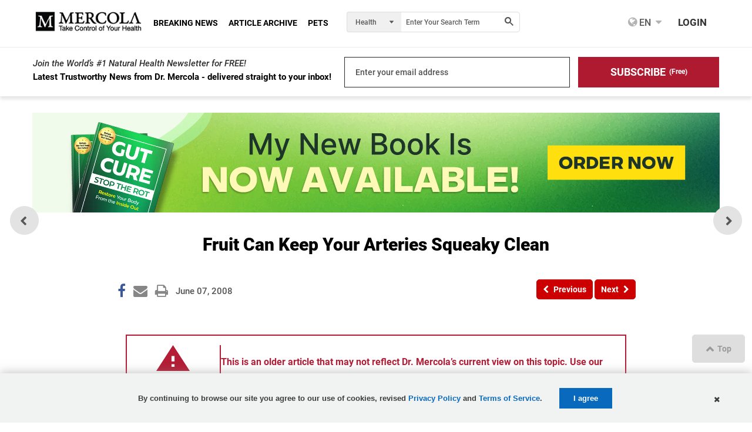

--- FILE ---
content_type: text/html; charset=utf-8
request_url: https://articles.mercola.com/sites/articles/archive/2008/06/07/fruit-can-keep-your-arteries-squeaky-clean.aspx
body_size: 35395
content:
<!DOCTYPE html>
<html xmlns="http://www.w3.org/1999/xhtml" xmlns:og="http://ogp.me/ns#" xmlns:fb="http://ogp.me/ns/fb#" xml:lang="en-us" lang="en-us">
<meta charset="UTF-8" />
<head id="Head1"><title>
Fruit Can Keep Your Arteries Squeaky Clean
</title><meta http-equiv="Page-Enter" content="blendTrans(Duration=0.2)" /><meta http-equiv="X-UA-Compatible" content="IE=edge,chrome=1" /><meta name="viewport" content="width=device-width, initial-scale=1.0, user-scalable=yes" /><meta property="fb:pages" content="114205065589" /><meta name="description" content="Both grapes and apples have health benefits, but remember, too much fruit juice is not good for anyone." />
<meta name="GENERATOR" content="CommunityServer 2008.5 SP1 (Debug Build: 31106.3070)" />
<link rel="canonical" href="https://articles.mercola.com/sites/articles/archive/2008/06/07/fruit-can-keep-your-arteries-squeaky-clean.aspx" />
<link rel="pingback" href="https://articles.mercola.com:443/sites/articles/pingback.aspx" />
<link rel="shortcut icon" type="image/ico" href="//media.mercola.com/assets/images/mercola/favicon.ico" />
<link rel="alternate" type="application/rss+xml" title="Articles (RSS 2.0)" href="https://articles.mercola.com:443/sites/articles/rss.aspx"  />
<link rel="alternate" type="application/rss+xml" title="Articles - All Comments (RSS 2.0)" href="https://articles.mercola.com:443/sites/articles/rsscomments.aspx"  />
<link rel="alternate" type="application/rss+xml" title="Fruit Can Keep Your Arteries Squeaky Clean - Comments for this post (RSS 2.0)" href="https://articles.mercola.com:443/sites/articles/rsscomments.aspx?PostID=57993"  />
<link rel="alternate" type="application/rss+xml" title="Dr. Mercola&#39;s Announcements (RSS 2.0)" href="/members/Dr.-Mercola/announcements/rss.aspx"  />
<link rel="alternate" type="application/rss+xml" title="Dr. Mercola&#39;s Comments (RSS 2.0)" href="/members/Dr.-Mercola/comments/rss.aspx"  />
<link rel="alternate" type="application/rss+xml" title="Dr. Mercola&#39;s Activities (RSS 2.0)" href="/members/Dr.-Mercola/activities/rss.aspx"  />
<link rel="alternate" type="application/rss+xml" title="Dr. Mercola&#39;s Friends Activity (RSS 2.0)" href="/members/Dr.-Mercola/activities/friendrss.aspx"  />
<meta http-equiv="Content-Type" content="text/html; charset=UTF-8" />
<meta http-equiv="cleartype" content="on">
<meta name="HandheldFriendly" content="True">
<meta name="MobileOptimized" content="320">
<meta name="format-detection" content="telephone=no">
<meta name="twitter:card" content="summary_large_image"/>
<link rel="preconnect" href="https://fonts.gstatic.com/" crossorigin="" />
<link rel="dns-prefetch" href="//fonts.googleapis.com" />
<link rel="preload" as="font" type="font/woff2" href="https://media.mercola.com/assets/fonts/roboto/roboto-v20-latin-500.woff2" crossorigin="" />
<link rel="preload" as="font" type="font/woff2" href="https://media.mercola.com/assets/fonts/roboto/roboto-v20-latin-500italic.woff2" crossorigin="" />
<link rel="preload" as="font" type="font/woff2" href="https://media.mercola.com/assets/fonts/roboto/roboto-v20-latin-700.woff2" crossorigin="" />
<link rel="preload" as="font" type="font/woff2" href="https://media.mercola.com/assets/fonts/roboto/roboto-v20-latin-900.woff2" crossorigin="" />
<link rel="preload" as="font" type="font/woff2" href="https://media.mercola.com/assets/fonts/roboto/roboto-v20-latin-900italic.woff2" crossorigin="" />
<link rel="preload" as="font" type="font/woff" href="https://media.mercola.com/assets/fonts/fontawesome-webfont.woff" crossorigin="" />
<style>@font-face{font-family:'Roboto';font-style:normal;font-weight:500;font-display:swap;src:url(//media.mercola.com/assets/fonts/roboto/roboto-v20-latin-500.eot);src:local('Roboto Medium'),local('Roboto-Medium'),url('//media.mercola.com/assets/fonts/roboto/roboto-v20-latin-500.eot?#iefix') format('embedded-opentype'),url(//media.mercola.com/assets/fonts/roboto/roboto-v20-latin-500.woff2) format('woff2'),url(//media.mercola.com/assets/fonts/roboto/roboto-v20-latin-500.woff) format('woff'),url(//media.mercola.com/assets/fonts/roboto/roboto-v20-latin-500.ttf) format('truetype'),url('//media.mercola.com/assets/fonts/roboto/roboto-v20-latin-500.svg#Roboto') format('svg')}@font-face{font-family:'Roboto';font-style:italic;font-weight:500;font-display:swap;src:url(//media.mercola.com/assets/fonts/roboto/roboto-v20-latin-500italic.eot);src:local('Roboto Medium Italic'),local('Roboto-MediumItalic'),url('//media.mercola.com/assets/fonts/roboto/roboto-v20-latin-500italic.eot?#iefix') format('embedded-opentype'),url(//media.mercola.com/assets/fonts/roboto/roboto-v20-latin-500italic.woff2) format('woff2'),url(//media.mercola.com/assets/fonts/roboto/roboto-v20-latin-500italic.woff) format('woff'),url(//media.mercola.com/assets/fonts/roboto/roboto-v20-latin-500italic.ttf) format('truetype'),url('//media.mercola.com/assets/fonts/roboto/roboto-v20-latin-500italic.svg#Roboto') format('svg')}@font-face{font-family:'Roboto';font-style:normal;font-weight:700;font-display:swap;src:url(//media.mercola.com/assets/fonts/roboto/roboto-v20-latin-700.eot);src:local('Roboto Bold'),local('Roboto-Bold'),url('//media.mercola.com/assets/fonts/roboto/roboto-v20-latin-700.eot?#iefix') format('embedded-opentype'),url(//media.mercola.com/assets/fonts/roboto/roboto-v20-latin-700.woff2) format('woff2'),url(//media.mercola.com/assets/fonts/roboto/roboto-v20-latin-700.woff) format('woff'),url(//media.mercola.com/assets/fonts/roboto/roboto-v20-latin-700.ttf) format('truetype'),url('//media.mercola.com/assets/fonts/roboto/roboto-v20-latin-700.svg#Roboto') format('svg')}@font-face{font-family:'Roboto';font-style:normal;font-weight:900;font-display:swap;src:url(//media.mercola.com/assets/fonts/roboto/roboto-v20-latin-900.eot);src:local('Roboto Black'),local('Roboto-Black'),url('//media.mercola.com/assets/fonts/roboto/roboto-v20-latin-900.eot?#iefix') format('embedded-opentype'),url(//media.mercola.com/assets/fonts/roboto/roboto-v20-latin-900.woff2) format('woff2'),url(//media.mercola.com/assets/fonts/roboto/roboto-v20-latin-900.woff) format('woff'),url(//media.mercola.com/assets/fonts/roboto/roboto-v20-latin-900.ttf) format('truetype'),url('//media.mercola.com/assets/fonts/roboto/roboto-v20-latin-900.svg#Roboto') format('svg')}@font-face{font-family:'Roboto';font-style:italic;font-weight:900;font-display:swap;src:url(//media.mercola.com/assets/fonts/roboto/roboto-v20-latin-900italic.eot);src:local('Roboto Black Italic'),local('Roboto-BlackItalic'),url('//media.mercola.com/assets/fonts/roboto/roboto-v20-latin-900italic.eot?#iefix') format('embedded-opentype'),url(//media.mercola.com/assets/fonts/roboto/roboto-v20-latin-900italic.woff2) format('woff2'),url(//media.mercola.com/assets/fonts/roboto/roboto-v20-latin-900italic.woff) format('woff'),url(//media.mercola.com/assets/fonts/roboto/roboto-v20-latin-900italic.ttf) format('truetype'),url('//media.mercola.com/assets/fonts/roboto/roboto-v20-latin-900italic.svg#Roboto') format('svg')}@font-face{font-family:'FontAwesome';src:url(//media.mercola.com/assets/fonts/fontawesome-webfont.eot);src:url(//media.mercola.com/assets/fonts/fontawesome-webfont.eot) format("embedded-opentype"),url(//media.mercola.com/assets/fonts/fontawesome-webfont.woff) format("woff"),url(//media.mercola.com/assets/fonts/fontawesome-webfont.ttf) format("truetype"),url(//media.mercola.com/assets/fonts/fontawesome-webfont.svg) format("svg");font-weight:400;font-style:normal;font-display:swap}</style>
<link type="text/css" rel="stylesheet" media="screen,print" href="//media.mercola.com/assets/css/comserver/articles-post.css?v=20260114" /> 
<style>.top-banner img { width: 100%; margin-bottom: 18px; }
@media screen and (min-width: 700px) { .mobile-image { display: none; } }
@media screen and (max-width: 699px) { .desktop-image { display: none; } }</style>
<script data-cfasync="false" src="//media.mercola.com/assets/js/comserver/mercolajquery1.js"></script>
<link rel="image_src" href="https://articles.mercola.com/ImageServer/public/2008/June/6.7grapes.jpg" />
<meta id="HeaderRegion_MetaOGImage" property="og:image" content="https://articles.mercola.com/ImageServer/public/2008/June/6.7grapes.jpg"></meta>
<meta id="HeaderRegion_MetaOGTitle" property="og:title" content="Fruit Can Keep Your Arteries Squeaky Clean"></meta>
<meta property="og:type" content="article" />
<meta id="HeaderRegion_MetaOGUrl" property="og:url" content="http://articles.mercola.com/sites/articles/archive/2008/06/07/fruit-can-keep-your-arteries-squeaky-clean.aspx"></meta>
<meta id="HeaderRegion_MetaOGDescription" property="og:description" content="Both grapes and apples have health benefits, but remember, too much fruit juice is not good for anyone."></meta>
<meta property="og:site_name" content="Mercola.com" />
<meta id="HeaderRegion_MetaAppID" property="fb:app_id" content="366062120070531"></meta>
<meta name="twitter:card" content="summary_large_image" />
<meta name="twitter:site" content="@mercola" />
<meta name="twitter:creator" content="@mercola" />
<meta name="twitter:domain" content="Articles.Mercola.com" />
<meta id="HeaderRegion_MetaTwitterTitle" name="twitter:title" content="Fruit Can Keep Your Arteries Squeaky Clean"></meta>
<meta id="HeaderRegion_MetaTwitterDescription" name="twitter:description" content="Both grapes and apples have health benefits, but remember, too much fruit juice is not good for anyone."></meta>
<meta id="HeaderRegion_MetaTwitterImage" name="twitter:image:src" content="https://articles.mercola.com/ImageServer/public/2008/June/6.7grapes.jpg"></meta>
<meta id="HeaderRegion_MetaTwitterUrl" name="twitter:url" content="https://articles.mercola.com/sites/articles/archive/2008/06/07/fruit-can-keep-your-arteries-squeaky-clean.aspx"></meta>
<link rel="preconnect" href="//dpm.demdex.net" />
<link rel="preconnect" href="//mercola.demdex.net" />
<link rel="preconnect" href="//smetrics.mercola.com" />
<link rel="preconnect" href="//cm.everesttech.net" />
<link rel="preconnect" href="//mercolaconsultingser.tt.omtrdc.net" />
<link rel="dns-prefetch" href="//assets.adobedtm.com" />
<meta class="swiftype" name="description" data-type="string" content="But beware. There&#39;s a catch." />
<meta class="swiftype" name="sortdate" data-type="date" content="20080607" />
<meta class="swiftype" name="domain" data-type="enum" content="articles.mercola.com" />
<meta class="swiftype" name="lang" data-type="enum" content="en" />
<meta class="swiftype" name="result_group" data-type="enum" content="Health Articles" />
<script data-cfasync="false" type="text/javascript">var mercolaData = { "pageinfo": { "sitesection": "health", "sitesection1": "articles", "sitesection2": "articles post pages" }, "user": { "userloggedin": "no", "customerclass": "visitor","subscriber":"no", "daysSubscribed": "0"}}; var mercolaEntity = { "entity": { "pageType": "Post", "pageUrl": "https://articles.mercola.com/sites/articles/archive/2008/06/07/fruit-can-keep-your-arteries-squeaky-clean.aspx", "id": "57993-health", "name": "Fruit Can Keep Your Arteries Squeaky Clean", "description": "But beware. There's a catch.", "category": "Food, Heart Health, Juicing", "categoryId": "Food, Heart Health, Juicing", "thumbnailUrl": ""}, "user": { "categoryId": "Food, Heart Health, Juicing" }}</script>
<script data-cfasync="false" src="//media.mercola.com/assets/js/mercoladatalayer/mercoladatalayer20210126.js"></script>
<script data-cfasync="false" src="//assets.adobedtm.com/77a1576eb29d/fa4ad595c4e4/launch-1d4e41c3ac1d.min.js"></script>
<script type="application/ld+json">{ "@context": "https://schema.org", "@type": "Article", "headline": "Fruit Can Keep Your Arteries Squeaky Clean", "description": "Both grapes and apples have health benefits, but remember, too much fruit juice is not good for anyone.", "keywords": "Food, Heart Health, Juicing", "mainEntityOfPage": { "@type": "WebPage", "@id": "https://articles.mercola.com/sites/articles/archive/2008/06/07/fruit-can-keep-your-arteries-squeaky-clean.aspx" }, "image": "https://articles.mercola.com/ImageServer/public/2008/June/6.7grapes.jpg", "author": { "@type": "Person", "name": "Dr. Joseph Mercola","url": "https://www.mercola.com/forms/background.htm" }, "publisher": { "@type": "Organization", "name": "Mercola", "logo": { "@type": "ImageObject", "url": " https://media.mercola.com/assets/images/mercola-logo-responsive.png" } }, "datePublished": "2008-06-07T00:00:00-06:00", "inLanguage": "en", "isAccessibleForFree": "true" } </script></head>
<body>
<div>
<form method="post" action="/sites/articles/archive/2008/06/07/fruit-can-keep-your-arteries-squeaky-clean.aspx" id="Form1">
<div class="aspNetHidden">
<input type="hidden" name="sm_ToolkitScriptManager1_HiddenField" id="sm_ToolkitScriptManager1_HiddenField" value="" />
<input type="hidden" name="__EVENTTARGET" id="__EVENTTARGET" value="" />
<input type="hidden" name="__EVENTARGUMENT" id="__EVENTARGUMENT" value="" />
</div>
<script type="4a397224ea664963e806a0fc-text/javascript">
//<![CDATA[
var theForm = document.forms['Form1'];
if (!theForm) {
theForm = document.Form1;
}
function __doPostBack(eventTarget, eventArgument) {
if (!theForm.onsubmit || (theForm.onsubmit() != false)) {
theForm.__EVENTTARGET.value = eventTarget;
theForm.__EVENTARGUMENT.value = eventArgument;
theForm.submit();
}
}
//]]>
</script>
<script src="/ScriptResource.axd?d=[base64]" type="4a397224ea664963e806a0fc-text/javascript"></script>
<script type="4a397224ea664963e806a0fc-text/javascript">
//<![CDATA[
Sys.WebForms.PageRequestManager._initialize('ctl00$sm$ToolkitScriptManager1', 'Form1', ['tctl00$cdsf2$article_countdown_panel','cdsf2_article_countdown_panel','tctl00$bcr$Upanel','bcr_Upanel','tctl00$bcr$UpdPnlStory','bcr_UpdPnlStory','fctl00$bbcr$CommentsUpdatePanel','bbcr_CommentsUpdatePanel','tctl00$bbcr$CommentSectionControl$UpdatePanel1','bbcr_CommentSectionControl_UpdatePanel1','tctl00$bbcr$CommentSectionControl$CommentUpdatePanel','bbcr_CommentSectionControl_CommentUpdatePanel','tctl00$bbcr$UpdateBanner','bbcr_UpdateBanner','tctl00$hiddenforms$Updatehiddenforms','hiddenforms_Updatehiddenforms'], [], [], 90, 'ctl00');
//]]>
</script>
<script data-cfasync="false">
var oldcontentoverlaytimer;
var oldcontentoverlaycountdown = 3;
function oldcontentoverlayrunning() {
document.getElementById('oldcontentoverlaycountdown').innerText = oldcontentoverlaycountdown;
oldcontentoverlaycountdown = oldcontentoverlaycountdown - 1;
if (oldcontentoverlaycountdown < 0) {
clearInterval(oldcontentoverlaytimer);
if ($('.limited-div').length == 0) {
document.body.style.overflowY = '';
}
$('#OldContentOverlayContainer').hide();
}
}
function oldcontentoverlaystart() {
oldcontentoverlaycountdown = 3;
document.getElementById('oldcontentoverlaycountdown').innerText = oldcontentoverlaycountdown;
document.body.style.overflowY = 'hidden';
$('#OldContentOverlayContainer').show();
oldcontentoverlaytimer = setInterval(oldcontentoverlayrunning, 1000);
}
</script>
<style>.oldcontent-warning-overlay{background-image:url(https://media.mercola.com/assets/images/mercola/substack/background-video-substack-white.gif);background-size:cover;height:100%;background-position:center;background-repeat:no-repeat;padding:0;margin:0;position:fixed;display:block;width:100%;height:100%;top:0;left:0;right:0;bottom:0;background-color:#fff;z-index:999999}.oldcontent-warning-overlay .box{text-align:center;min-height:95vh;display:flex;align-items:center;justify-content:center;flex-direction:column;padding:1em;margin:0 auto;max-width:989px;padding:2rem}.oldcontent-warning-overlay svg{margin-right:.75rem}.oldcontent-warning-overlay .text-container p{text-align:center;font-size:24px;line-height:1.6}.oldcontent-warning-overlay .text-container p:first-child{max-width:56%;margin:2rem auto .5rem;color:#B31D35;font-weight:700;font-size:26px}.oldcontent-warning-overlay .box img{margin:0;max-width:100%;width:260px}.oldcontent-warning-overlay .timer-text{font-size:14px;color:#4F4F4F}.oldcontent-warning-overlay .btn-click a{padding:7px;color:#FFF;font-size:21px;text-decoration:none;background:linear-gradient(90deg,#AF1A31 0%,#D33850 100%);border-radius:40px;display:block;margin:1.5rem auto 1rem!important;width:90%;text-align:center}.oldcontent-warning-overlay .btn-click a:hover{background:#861022}@media screen and (max-width:850px){.oldcontent-warning-overlay .text-container p:first-child{max-width:80%}.oldcontent-warning-overlay{height:auto}}@media screen and (max-width: 560px){.oldcontent-warning-overlay br.hide-mobile{display:none}.oldcontent-warning-overlay .text-container p:first-child{font-size:25px}.oldcontent-warning-overlay .text-container p{font-size:20px}}@media screen and (max-width: 428px){.oldcontent-warning-overlay .text-container p:first-child{max-width:100%}.oldcontent-warning-overlay .timer-text{font-size:14px}.oldcontent-warning-overlay .btn-click a{font-size:16px}}@media screen and (max-width: 320px){.oldcontent-warning-overlay{padding:1em 0}.oldcontent-warning-overlay .text-container p{font-size:17px}}</style>
<div id="OldContentOverlayContainer" class="oldcontent-warning-overlay" style="display:none">
<div class="box">
<img src="//media.mercola.com/assets/images/mercola-logo-transparent.png" alt="mercola logo">
<div class="text-container">
<p><svg width="26" height="21" viewBox="0 0 26 21" fill="none" xmlns="http://www.w3.org/2000/svg"><path d="M0 21H26L13 0L0 21ZM14.1818 17.6842H11.8182V15.4737H14.1818V17.6842ZM14.1818 13.2632H11.8182V8.8421H14.1818V13.2632Z" fill="#B31D35"/></svg> Warning!</p>
<p>This is an older article that may not reflect  <br class="hide-mobile"/> Dr. Mercola’s current view on this topic.<p>
<p>Use our search engine to find <br class="hide-mobile"/> Dr. Mercola’s latest position on any health topic.</p>
</div>
<div class="btn-click" href="#">
<a href="https://search.mercola.com" class="btn-click">Search Now</a>
<p class="timer-text">You will be redirected to the article in <span id="oldcontentoverlaycountdown"></span> seconds </p>
</div>
<div class="clear">&nbsp;</div>
</div>
</div>
<div id="page" data-jsid="pageContainer">
<section class="main-content" aria-label="Main Content" role="region">
<div class="max-width-collapsed subscription-top">
<section class="top-subscription">
<div class="max-width-collapsed">
<div class="subscription-form">
<div class="subscription-label">
<label>Join the World’s #1 Natural Health Newsletter for FREE!</label>
<div class="sub">Latest Trustworthy News from Dr. Mercola - delivered straight to your inbox!</div> 
</div>
<div class="subscription-input">
<label for="emailAddress" class="hidden">Enter your email address</label><input name="ctl00$NLSubscriptionTop$emailAddress" type="text" value="Enter your email address" maxlength="100" id="NLSubscriptionTop_emailAddress" onfocus="if (!window.__cfRLUnblockHandlers) return false; javascript:if(this.value==&#39;Enter your email address&#39;){this.value=&#39;&#39;}" onblur="if (!window.__cfRLUnblockHandlers) return false; javascript:if(this.value==&#39;&#39;){this.value=&#39;Enter your email address&#39;}" aria-label="email" onkeypress="if (!window.__cfRLUnblockHandlers) return false; return ContinueSubscription(event,&#39;NLSubscriptionTop_SubscribeLinkBtn&#39;,&#39;NLSubscriptionTop_emailAddress&#39;)" data-cf-modified-4a397224ea664963e806a0fc-="" />
<input type="hidden" name="ctl00$NLSubscriptionTop$hdnStickyFooterSubscriptionSource" id="NLSubscriptionTop_hdnStickyFooterSubscriptionSource" />
</div>
<div style="display: none;">
<span id="NLSubscriptionTop_Loding" class="MsgBoardStyle" style="display: none;
font-size: 14px; padding-top: 8px;">Loading Please Wait</span>
<img src="/themes/mercola/images/loadingDotDot.gif" id="NLSubscriptionTop_wheel" alt="Loading Please Wait" style="display: none" />
</div>
<div class="subscription-button">
<label for="Subscribe" class="hidden">Subscribe (Free)</label>
<a onclick="if (!window.__cfRLUnblockHandlers) return false; return showprogress(&#39;NLSubscriptionTop_Loding&#39;,&#39;NLSubscriptionTop_wheel&#39;,&#39;NLSubscriptionTop_SubscribeLinkBtn&#39;,&#39;NLSubscriptionTop_emailAddress&#39;);" id="NLSubscriptionTop_SubscribeLinkBtn" class="button action subscribe-button" role="button" aria-label="Subscribe for Free" href="javascript:__doPostBack(&#39;ctl00$NLSubscriptionTop$SubscribeLinkBtn&#39;,&#39;&#39;)" data-cf-modified-4a397224ea664963e806a0fc-=""><div>SUBSCRIBE</div> <span>(Free)</span></a>
</div>
</div>
</div>
</section>
</div>
<div id="cdsf2_article_countdown_panel">
</div>
<style type="text/css">
.mobile-rr { height:95px; }
.mobile-rr .title { margin-bottom:5px; }
.mobile-rr .content { margin:0 0 0 65px; padding:10px; }
.subscription input[type="submit"] { border-radius: 0 5px 5px 0; padding: 10.5px 18px; }
.mobile-rr .close-btn { margin-top:-7px; }
</style>
<div class="mobile-rr" data-jsid="mobileRR" style="display: none;">
<div class="content">
<span class="close-btn"></span>
<div class="title">Free Access to Top 30 Health Tips</div>
<div class="subscription">
<span class="subscribe-input">
<input name="ctl00$OutsideContainer$MobileRR$emailAddress" type="text" value="Enter your email address" maxlength="100" id="OutsideContainer_MobileRR_emailAddress" onfocus="if (!window.__cfRLUnblockHandlers) return false; javascript:if(this.value==&#39;Enter your email address&#39;){this.value=&#39;&#39;}" onblur="if (!window.__cfRLUnblockHandlers) return false; javascript:if(this.value==&#39;&#39;){this.value=&#39;Enter your email address&#39;}" onkeypress="if (!window.__cfRLUnblockHandlers) return false; return ContinueSubscription(event,&#39;OutsideContainer_MobileRR_Subscribe&#39;,&#39;OutsideContainer_MobileRR_emailAddress&#39;)" data-cf-modified-4a397224ea664963e806a0fc-="" />
</span>
<span id="OutsideContainer_MobileRR_Loding" class="MsgBoardStyle" style="display: none; font-size: 14px; padding-top: 8px;">Loading Please Wait</span>
<img id="OutsideContainer_MobileRR_wheel" alt="Loading Please Wait" style="display: none" />
<input type="submit" name="ctl00$OutsideContainer$MobileRR$Subscribe" value="Subscribe" onclick="if (!window.__cfRLUnblockHandlers) return false; return showprogress(&#39;OutsideContainer_MobileRR_Loding&#39;,&#39;OutsideContainer_MobileRR_wheel&#39;,&#39;OutsideContainer_MobileRR_Subscribe&#39;,&#39;OutsideContainer_MobileRR_emailAddress&#39;);" id="OutsideContainer_MobileRR_Subscribe" class="button" data-cf-modified-4a397224ea664963e806a0fc-="" />
</div>
<div class="privacy-policy">
<em><a href="https://media.mercola.com/assets/html/privacy/security_privacy.html" target="_blank" rel="noopener">View our privacy policy</a></em>
</div>
</div>
</div>
<div class="max-width">
<input id="hdninitiaload" type="hidden" value="true" />
<style>
.top-banner { display: block; margin-bottom: 10px;margin-top: 10px; }
.top-banner img { margin-bottom: 0px;--aspect-ratio: attr(width) / attr(height); height: 100%; }
.ad-label { color: #888787; font-size: 9px; margin-bottom: 0px; margin-top: -6px; }
.post-nav-floating { top: 57%; transform: translateY(-57%); }
</style>
<!-- top banner V1 -->
<div class="top-banner" region_id="Top Banner">
<a href="https://joyhousepublishing.com/gutcure?cid_source=banner&cid_medium=int&cid=gut_cure_book_20260113&cid_content=cstop#order-now" onclick="if (!window.__cfRLUnblockHandlers) return false; s_objectID='gut cure book order now v1';" aria-label="gut cure book order now" name="top banner" target="_blank" rel="noopener" data-cf-modified-4a397224ea664963e806a0fc-="">   
<img rel="preload" class="desktop-image mlazyload" data-mlazyload-src="//media.mercola.com/assets/images/cads/gut-cure1-now-available-desktop-v1-cs.jpg?v=1132026" alt="My New Book is Now Available!" width="1170" height="150" />               
<img rel="preload" class="mobile-image mlazyload" data-mlazyload-src="//media.mercola.com/assets/images/cads/gut-cure1-now-available-mobile-v1-cs.jpg?v=1132026" alt="My New Book is Now Available!" width="784" height="180" />       
</a>
</div>
<!-- top banner V2 -->
<!-- <div class="top-banner" region_id="Top Banner">
<a href="https://joyhousepublishing.com/gutcure?cid_source=banner&cid_medium=int&cid=gut_cure_book_20260113&cid_content=cstop#order-now" onclick="s_objectID='gut cure book order now v2';" aria-label="gut cure book order now" name="top banner" target="_blank" rel="noopener">   
<img rel="preload" class="desktop-image mlazyload" data-mlazyload-src="//media.mercola.com/assets/images/cads/gut-cure1-now-available-desktop-v2-cs.jpg?v=1132026" alt="My New Book is Now Available!" width="1170" height="150" />               
<img rel="preload" class="mobile-image mlazyload" data-mlazyload-src="//media.mercola.com/assets/images/cads/gut-cure1-now-available-mobile-v2-cs.jpg?v=1132026" alt="My New Book is Now Available!" width="784" height="180" />       
</a>
</div> -->
<!-- top banner V3 -->
<!-- <div class="top-banner" region_id="Top Banner">
<a href="https://joyhousepublishing.com/gutcure?cid_source=banner&cid_medium=int&cid=gut_cure_book_20260113&cid_content=cstop#order-now" onclick="s_objectID='gut cure book order now v3';" aria-label="gut cure book order now" name="top banner" target="_blank" rel="noopener">   
<img rel="preload" class="desktop-image mlazyload" data-mlazyload-src="//media.mercola.com/assets/images/cads/gut-cure1-now-available-desktop-v3-cs.jpg?v=1132026" alt="My New Book is Now Available!" width="1170" height="150" />               
<img rel="preload" class="mobile-image mlazyload" data-mlazyload-src="//media.mercola.com/assets/images/cads/gut-cure1-now-available-mobile-v3-cs.jpg?v=1132026" alt="My New Book is Now Available!" width="784" height="180" />       
</a>
</div> -->
<!-- sitewide-->
<!-- <div class="top-banner" region_id="Top Banner">
<a href="https://www.mercolamarket.com/pages/sitewide-new-year-sale?cid_source=banner&cid_medium=int&cid=sitewide_post_new_year_20260112&cid_content=cstop"  onclick="s_objectID='Post New Year Sale';" aria-label="Post New Year Sale" name="top banner" target="_blank" rel="noopener"> 
<img rel="preload" class="desktop-image mlazyload" data-mlazyload-src="//media.mercola.com/assets/images/cads/post-new-year-011226-cs-desktop.jpg" alt="Get 20% Off Sitewide on Post New Years" width="1170" height="150" /> 
<img rel="preload" class="mobile-image mlazyload" data-mlazyload-src="//media.mercola.com/assets/images/cads/post-new-year-011226-cs-mobile.jpg" alt="Get 20% Off Sitewide on Post New Years" width="784" height="180" />    
</a>
</div> -->
<div id="article">
<div id="bcr_UpdateProgress12" style="display:none;">
<div id="progressBackgroundFilter" class="ProgressPnlClass">
</div>
<div id="processMessage" class="ProgressMsgClass">
<div class="modalHolder">
<div class="loading">
<div class="marginDiv">
<img src="//media.mercola.com/themes/mercola/images/loading1.gif" alt="Loading" title="Loading"
align="absmiddle" class="imgRSpace" />
<strong>Loading Please Wait</strong>
</div>
</div>
</div>
</div>
</div>
<div id="bcr_Upanel">
<input type="hidden" name="ctl00$bcr$hdnPrevPostID" id="bcr_hdnPrevPostID" value="57905" />
<input type="hidden" name="ctl00$bcr$hdnNextPostID" id="bcr_hdnNextPostID" value="58054" />
<input type="hidden" name="ctl00$bcr$hdnShortFbUrl" id="bcr_hdnShortFbUrl" />
<input type="hidden" name="ctl00$bcr$hdnSectionid" id="bcr_hdnSectionid" value="95" />
<input type="hidden" name="ctl00$bcr$hdnnextpostdate" id="bcr_hdnnextpostdate" value="1/14/2026 12:00:00 AM" />
<div class="article-title" aria-label="Article Title" role="main" >
<h1><span id="bcr_lblSubject">Fruit Can Keep Your Arteries Squeaky Clean</span></h1>
<section class="post-review" region_id="Author Section">
</section>
<section class="post-details">
<div class="social-icons-top">
<div style="clear: left;"></div>
<ul class="social-icons dontprint social-button-round">
<li class="share-count-total"><span data-share-counter>0</span></li>
<li data-social-btn="facebook"  class="social-btn"><a aria-label="Facebook Page" name="Facebook Page" role="link"></a></li>
<li data-social-btn="mailto" class="social-btn"><a href="#" class="mailtolink" aria-label="Mailto" name=" Mailto" role="link"></a></li>
<li data-social-btn="print" class="social-btn not-mobile"><a href="#" aria-label="Print" name="Print" role="link"></a></li>
</ul>
</div>
<div class="post-date">
<ul>
<li><span id="bcr_PostDate">June 07, 2008</span> <span id="bcr_TotalViews"></span> <div style="display:none" data-swiftype-name="pageviews" data-swiftype-type="integer">156770</div></li>
</ul>
</div>
</section>
<nav class="post-nav">
<div id="divPreviousbutton">
<div class="previous-article" region_id="Previous Article - Top">
<a id="bcr_btnPrev" tooltip="Previous" aria-required="true" data-jsid="topNavPrevBtn" onClick="if (!window.__cfRLUnblockHandlers) return false; s_objectID=&#39;Previous Button&#39;;" role="button" aria-label="Previous" name="Previous button" href="javascript:__doPostBack(&#39;ctl00$bcr$btnPrev&#39;,&#39;&#39;)" data-cf-modified-4a397224ea664963e806a0fc-="">
<i class="fa fa-chevron-left" aria-hidden="true"></i><span>Previous</span></a>
</div>
<div class="next-article" region_id="Next Article - Top">
<a id="bcr_btnNext" tooltip="Next" aria-required="true" data-jsid="topNavNextBtn" onClick="if (!window.__cfRLUnblockHandlers) return false; s_objectID=&#39;Next Button&#39;;" role="button" aria-label="Next" name="Next button" href="javascript:__doPostBack(&#39;ctl00$bcr$btnNext&#39;,&#39;&#39;)" data-cf-modified-4a397224ea664963e806a0fc-="">
<span>Next</span><i class="fa fa-chevron-right" aria-hidden="true"></i></a>
</div>
<div class="more-article"> 
</div>
</div>
</nav>
<p class="post-admin-link">
<style>
#menu { font-size: 14px; }
#menu:hover .admin-menu { display: block; }
.admin-menu { display:none }
.admin-label:before {
float: left;
content: "";
background-image: url(//media.mercola.com/Themes/mercolaArticle/images/badge-expert-user.png);
background-size: 15px;
height: 15px;
width: 15px;
margin-right: 6px;
margin-top: 2px;
}
</style>
<div id="menu">
<div id="profile-menu" data-jsid="profileMenu">
<input type="hidden" name="ctl00$bcr$UserWelcome$hdnAdmin" id="bcr_UserWelcome_hdnAdmin" value="0" />
</div>
<div class="admin-menu" id="admin-menu" onmouseover="if (!window.__cfRLUnblockHandlers) return false; showAdmin()" onmouseout="if (!window.__cfRLUnblockHandlers) return false; hideAdmin()" data-jsid="adminMenu" data-cf-modified-4a397224ea664963e806a0fc-="">
<div class="admin-arrow" id="admin-arrow"></div>
<ul>
<li> </li>
</ul>
</div>
</div>
</p>
</div>
<nav class="post-nav-floating">
<div id="divPreviousbutton4">
<div id="bcr_pnlbtnPrev">
<div class="previous-article">
<a id="bcr_btnPrevFloat" class="article-link" tooltip="Previous Article" role="button" aria-label="Previous" href="javascript:__doPostBack(&#39;ctl00$bcr$btnPrevFloat&#39;,&#39;&#39;)">
<div class="article-thumb">
<img id="bcr_btnPrevImg" data-mlazyload-src="//media.mercola.com/ImageServer/public/Default/mercola.jpg" class="mlazyload" alt="Don&#39;t Be Misled By Dairy Ads" />
</div>
<div class="article-title">
<span id="bcr_lblPrevTitle">Don't Be Misled By Dairy Ads</span>
</div>
</a>
</div>
</div>
<div id="bcr_pnlbtnNext">
<div class="next-article">
<a id="bcr_btnNextFloat" class="article-link" tooltip="Next Article" role="button" aria-label="Next" href="javascript:__doPostBack(&#39;ctl00$bcr$btnNextFloat&#39;,&#39;&#39;)">
<div class="article-thumb">
<img id="bcr_btnNextImg" data-mlazyload-src="//media.mercola.com/ImageServer/NLImages/default-video-thumbnail.jpg" class="mlazyload" alt="More Drugs That Kill You" />
</div>
<div class="article-title">
<span id="bcr_lblNextTitle">More Drugs That Kill You</span>
</div>
</a>
</div>
</div>
</div>
</nav>
<div class="video-container">
<div id="bcr_divStreamingPlatforms" class="streaming-icons"></div>
</div>
<div id="bcr_UpdPnlStory">
</div>
<div class="bodytextdiv" id="bodytext" data-swiftype-name="postbody" data-swiftype-type="text" region_id="Article Body">
<div id="bcr_OldContentMessageContainer" class="oldcontent-warning">
<style>.oldcontent-warning{border:2px solid #B31D35;padding:1rem 1.5rem;display:flex;margin:2rem 0}.oldcontent-icon{flex-basis:27%;padding:0 1.5rem 0 0;color:#b31d35;border-right:2px solid #b31d35;margin-bottom:0;font-weight:700;justify-content:center;display:flex;flex-direction:column;text-align:center;margin-right:1.5rem}.oldcontent-text{font-size:16px;margin:0;color:#b31d35;align-items:center;display:flex;justify-content:center;font-weight:700}.oldcontent-icon svg{margin:0 auto .5rem;text-align:center}@media screen and (min-width: 840px){.oldcontent-warning{margin:2rem 4rem}}@media screen and (max-width: 500px){.oldcontent-warning{display:block}.oldcontent-icon{padding:0 0 1rem;border-right:0;border-bottom:2px solid #b31d35;margin-bottom:1rem;margin-right:0}.oldcontent-text{text-align:center}}@media print{.oldcontent-warning{border-color:#000;padding:1rem;margin-bottom:2.75rem;}.oldcontent-icon{font-size:15px}.oldcontent-icon svg{width:50px;filter:grayscale(100%)}.oldcontent-icon{flex-basis:20%;padding:0 1rem 0 0;color:#000;border-right:2px solid #000;margin-bottom:0;margin-right:1rem}.oldcontent-text{font-size:14.5px;color:#000}}</style>
<p class="oldcontent-icon"><svg fill=none height=44 viewBox="0 0 57 44"width=57 xmlns=http://www.w3.org/2000/svg><g clip-path=url(#clip0_39_219)><path d="M0 44H57L28.5 0L0 44ZM31.0909 37.0526H25.9091V32.4211H31.0909V37.0526ZM31.0909 27.7895H25.9091V18.5263H31.0909V27.7895Z"fill=#B31D35></path></g><defs><clipPath id=clip0_39_219><rect fill=white height=44 width=57></rect></clipPath></defs></svg>WARNING!</p>
<p class="oldcontent-text"> This is an older article that may not reflect Dr. Mercola’s current view on this topic. Use our search engine to find Dr. Mercola’s latest position on any health topic.</p>
</div>
<span id="bcr_FormattedBody"><p><img style="width: 233px; float: right; height: 350px;" alt="fruit, fruit juice, grapes, apples, heart disease, clogged arteries, artherosclerosis" class="mlazyload" data-mlazyload-src="https://articles.mercola.com/ImageServer/public/2008/June/6.7grapes.jpg" />A study on juices made from apples or purple grapes showed that both the juices and the fruits themselves can help prevent clogged arteries. </p>
<p>Researchers fed hamsters fruit and juice along with a fatty diet. The animals who were fed grape juice had the lowest risk of developing artery problems. The benefits came from the fruits&rsquo; high levels of phenols, a potent antioxidant. Antioxidants in various foods are already known to be beneficial to heart health. In this case, the team wanted to see how juicing affected the phenol content, because most studies have looked at raw fruit. </p>
<p>The hamsters were given an amount of fruit equivalent to three apples, or three bunches of grapes for a human weighing 154 pounds (70 kg), and drank the equivalent of four glasses of juice daily.</p>
<p>Compared to the control group that was given water, those given fruit or fruit juice experienced several health benefits, including:</p>
<ul>
<li style="color: #333333;">Lower cholesterol </li>
<li style="color: #333333;">Less oxidative stress </li>
<li style="color: #333333;">Less fat accumulation in their aorta</li>
</ul>
<p>Purple grape juice was the most potent, followed by purple grapes, apple juice, and apples. Other antioxidants, such as vitamin C and carotenoids may also contribute to their overall effect.</p></span>
</div>
<div id="bcr_pnlDrComments">
<a name="drcomment">&nbsp;</a>
<div class="dr-comment">
<div class="dr-comment-header">
<div class="comment-by">
<span id="bcr_lblCommentedBy">Dr. Mercola's Comments:</span>
</div>
<div class="social-links">
<div class="twitter"><a href="https://twitter.com/mercola" id="bcr_aTwitter" target="_blank" rel="noopener"></a></div>
<div class="facebook"><a href="https://www.facebook.com/doctor.health" id="bcr_aFacebook" target="_blank" rel="noopener"></a></div>
</div>
</div>
<div class="dr-comment-text">
<span id="bcr_lblDrComments"><p>The health benefits of both <a href="/sites/articles/archive/2005/04/13/grapes-part-two.aspx">grapes</a> and <a href="/sites/articles/archive/2004/11/06/anti-cancer-apples.aspx">apples</a> have been studied and confirmed many times over, however, I want to remind you that too much fruit juice is not good for anyone, simply because the juice is so high in sugar and can cause problems for many if consumed in high quantities.</p>
<p><strong><span style="color: #ff0000;">How Do You Know If You Have to Restrict Fruits?</span></strong></p>
<p>I would conservatively estimate that 75 percent of the population needs to restrict fruit intake.&nbsp; Anyone with high insulin levels needs to be careful.&nbsp; You can measure your fasting insulin level, or if you have any of the following problems it is highly likely you have insulin resistance syndrome:</p>
<ul style="list-style-type: disc;">
<li style="color: #333333;">Overweight </li>
<li style="color: #333333;">High Cholesterol </li>
<li style="color: #333333;">High Blood Pressure </li>
<li style="color: #333333;">Diabetes </li>
<li style="color: #333333;">Yeast Infections</li>
</ul>
<p>Additionally, protein nutritional types need to be careful about eating too much fruit.</p>
<p>While whole fruits should be consumed cautiously if you have the above conditions, freshly squeezed fruit juice has about eight full teaspoons of sugar per eight-ounce glass so you need to be extra cautious with juice. . Drinking your calories is a surefire way to <a href="/sites/articles/archive/2001/05/23/fruit-juice-part-one.aspx">increase your risk of both diabetes and obesity</a>. When the fruit is intact and whole, on the other hand, its fiber will moderate the release of fructose into your bloodstream and your insulin release.</p>
<p>Commercial pasteurized juices sweetened with added sugar or <a href="/sites/articles/archive/2008/02/26/artificial-sweeteners-once-again-linked-to-weight-gain.aspx">artificial sweeteners</a> should be avoided altogether as they have little or no redeeming nutritional value whatsoever. </p>
<p><strong><span style="color: #ff0000;">Stick With Whole Fruit for Optimal Health Benefits</span></strong></p>
<p>To a large extent, whether or not fruits are good for you depends on several factors including:</p>
<ul style="list-style-type: disc;">
<li>Your current state of health </li>
<li>Your nutritional type </li>
<li>The type of fruit</li>
</ul>
<p>If you are overweight, have diabetes or high blood pressure you are best off avoiding fruits or limiting them to a small handful of berries a day. If you are currently healthy, a small amount of fruit should not be a problem as long as you <a href="http://www.takecontrolofyourhealth.com/">follow the guidelines of your nutritional type</a>. </p>
<p>For example, if you&rsquo;re a protein type, fruits are generally not beneficial for you with the exception of coconut, which has a higher fat content that is beneficial for protein types. </p>
<p>On the other hand, carbohydrate types tend to fare well with fruit and can safely consume moderate amounts. This is an important distinction, and all nutritional types should try to eat primarily the specific fruits that are best for their unique biochemistry.</p>
<p>Some of the best fruits to eat are small berries. They are even better if you can use a high speed blender like a Vita Mixer, which pulverizes the seeds and releases the stored antioxidants, polyphenolic bioflavonoids, that are stored there. Most people don&rsquo;t realize that most of the healthy constituents of the fruit are stored in the skin and the seeds.</p>
<p><strong><span style="color: #ff0000;">Other Sources of Phenols</span></strong>&nbsp;</p>
<p>There are also other sources of phenols that can give you the same heart healthy benefits, without the added sugar boost.&nbsp;</p>
<p><a href="/sites/articles/archive/2002/04/24/olive-oil-part-one.aspx">Virgin olive oil</a>, for example, is high in antioxidants, particularly phenols, and can easily be used in cooking and drizzled on salads.<strong> </strong>Most people do quite well with it as it does not upset the critical omega 6:3 ratio.&nbsp;</p>
<p>And remember, both fruits and vegetables contain a myriad of compounds, in addition to antioxidants and vitamin C, which have been <a href="/sites/articles/archive/2001/06/30/heart-disease-part-four.aspx">linked with heart health</a>, including: </p>
<ul style="list-style-type: disc;">
<li>fiber </li>
<li>potassium </li>
<li>folate </li>
</ul>
<p>Eating plenty of leafy green vegetables such as spinach, kale and broccoli, can offer similar heart-healthy benefits as grapes and apples, without disrupting your insulin levels in the process.</p></span>
</div>       
</div>
</div>
<div class="SpecialTagContent narrow-width"></div> 
<input type="hidden" name="ctl00$bcr$hdnRRPopUpDisplay" id="bcr_hdnRRPopUpDisplay" value="https://articles.mercola.com/Themes/Blogs/mercolaArticle/RegistrationPopUp.aspx" />
<input type="hidden" name="ctl00$bcr$hdnExitPopUpDisplay" id="bcr_hdnExitPopUpDisplay" value="https://articles.mercola.com/Themes/Blogs/mercolaArticle/RegistrationPopUpVWO-exit2.aspx" />
<div class="last-update narrow-width"><p></p></div> 
<div class="social-icons-bottom narrow-width">
<div style="clear: left;"></div>
<ul class="social-icons dontprint social-button-round">
<li class="share-count-total"><span data-share-counter>0</span></li>
<li data-social-btn="facebook"  class="social-btn"><a aria-label="Facebook Page" name="Facebook Page" role="link"></a></li>
<li data-social-btn="mailto" class="social-btn"><a href="#" class="mailtolink" aria-label="Mailto" name=" Mailto" role="link"></a></li>
<li data-social-btn="print" class="social-btn not-mobile"><a href="#" aria-label="Print" name="Print" role="link"></a></li>
</ul>
<style>
.header.sticky-header .mobile-menu-icon { width: 4%; margin-right: 1.5%; }
.header.sticky-header .logo { width: 18.5% }
.header.sticky-header .search { margin-right: 2%;  width: 27%; }
.header.sticky-header .search input[type="text"]::placeholder { font-size: 15px; }
.header.sticky-header .login { width: 15.171%; float: right; }
.social-sticky { opacity: 0; transition: opacity 0.5s; }
.has-sticky .social-sticky { position: fixed; opacity: 1; top: 5px; z-index: 3; transform: translate(175%,50%); width: 300px; text-align: center; }
.social-sticky .social-icons .share-count-total { font-size: 25px; }
.social-sticky .social-icons .share-count-total::after { font-size: 16px; top: -3px; margin-right: 4px; }
.social-sticky .social-icons .social-btn > a, 
.social-sticky .social-icons .social-btn > i { padding: 2px 4px; }
.blogs-social-button > .social-sticky, .fitness-social-button > .social-sticky, .articles-social-button > .social-sticky { display: none; padding: 0px;}
</style>
<div class="social-sticky">
<ul class="social-icons social-button-round">
<li class="share-count-total"><span data-share-counter>0</span></li>
<li data-social-btn="facebook"   class="social-btn"><a aria-label="Facebook Page" name="Facebook Page"></a></li>
<li data-social-btn="mailto" class="social-btn"><a href="#" class="mailtolink" aria-label="Mailto"></a></li>
</ul>
</div>
</div>
<div id="bcr_divfootnote" class="sources-references narrow-width">
<span id="refclone1"></span>
<div class="title link16" id="heading" data-jsid="sourcesReferencesBtn"><span>+</span> Sources and References</div>
<div class="contentrefsources" id="contentrefsources" data-jsid="sourcesReferences">
<div class="sources sourcesfoot">
<ul>
<li>
<span id="bcr_rptSources_cslSource_0" class="source-link"><a target="_blank" rel="noopener" href="http://www.ncbi.nlm.nih.gov/sites/entrez?orig_db=PubMed&db=pubmed&cmd=Search&term=Molecular%20Nutrition%20and%20Food%20Research%20%5BJour%5D%20AND%202008%5Bpdat%5D%20AND%20Decorde%2C%20Kelly%5Bauthor%5D">Molecular Nutrition and Food Research April 2008; 52(4):400-7</a></span>
</li>
<li>
<span id="bcr_rptSources_cslSource_1" class="source-link"><a target="_blank" rel="noopener" href="http://news.bbc.co.uk/2/hi/health/7405566.stm">BBC News May 16, 2008</a></span>
</li>
</ul>
</div>
</div>
<span class="refclone">
</span>
<div class="clear">
</div>
</div>
<div id="bcr_divArticleList" class="most-popular-wrap" region_id="todays free articles">
<div class="most-popular-header">TODAY'S FREE ARTICLES</div>
<ol class="column">
<li class="item"><span>1</span><a href="https://articles.mercola.com/sites/articles/archive/2026/01/14/keto-bhb-hdac-myth.aspx">The Keto HDAC Myth — How One Paper Misled Millions for a Decade</a></li>
<li class="item"><span>2</span><a href="https://articles.mercola.com/sites/articles/archive/2026/01/14/high-gi-foods-lung-cancer-risk.aspx">High Glycemic Index Diets Increase Lung Cancer Risk</a></li>
<li class="item"><span>3</span><a href="https://articles.mercola.com/sites/articles/archive/2026/01/14/rising-achilles-tendon-injuries.aspx">Achilles Tendon Injuries Are Rising Among Athletes</a></li>
</ol>
</div>
</div>
</div>
<div id="bbcr_CommentsUpdatePanel">
<style>
.rev-forum-container {
border-radius: 24px;
display: inline-block;
border: 1px solid #EAEAEA;
margin: 0 .8em 1.4em
}
.rev-forum-container .rev-forum-header {
background: url(https://media.mercola.com/assets/images/mercola/rev-forum-bg.jpg) no-repeat center center;
background-size: auto;
background-size: cover;
padding: 1.4em 1.6em;
position: relative;
border-radius: 24px 24px 0 0;
overflow: hidden
}
.rev-forum-container .rev-forum-header:before {
content: url("https://media.mercola.com/assets/images/mercola/rev-forum-icon.png");
position: absolute;
right: 0;
top: -3px;
transform: scale(0.75)
}
.rev-forum-container .rev-forum-header h2 {
color: #FFF;
font-size: 26px;
width: 70%;
margin-bottom: 0;
text-align: left;
}
.rev-forum-container .rev-forum-content {
padding: 1.4em;
background: linear-gradient(359deg, #E5F3FF 3.6%, rgba(255, 251, 231, 0.40) 39.52%, rgba(255, 251, 231, 0.37) 70.48%, #EEF6FF 99.37%);
border-radius: 0 0 24px 24px
}
.rev-forum-container .rev-forum-content h3 {
font-size: 18px;
margin-top: 1.2em;
text-align: left;
}
.rev-forum-container .rev-forum-content p {
color: #000;
font-size: 15px;
line-height: 1.5;
text-align: left;
}
.rev-forum-container .rev-forum-content a.cellular-link {
color: #2C54E2;
font-style: italic
}
@media (max-width: 820px) {
.rev-forum-container {
margin: 0 .3em 1.4em
}
.rev-forum-container .rev-forum-header {
padding: 1em
}
.rev-forum-container .rev-forum-header h2 {
width: 80%;
font-size: 22px
}
.rev-forum-container .rev-forum-header::before {
right: -22px;
top: -23px;
transform: scale(0.65)
}
.rev-forum-container .rev-forum-content {
padding: 1em
}
.rev-forum-container .rev-forum-content h3 {
margin-bottom: .2em;
margin-top: .8em
}
}
@media (max-width: 700px) {
.rev-forum-container .rev-forum-header h2 {
width: 80%;
font-size: 20px
}
.rev-forum-container .rev-forum-content p {
color: #000;
font-size: 14px;
line-height: 1.4
}
}
@media (max-width: 600px) {
.rev-forum-container {
border-radius: 12px
}
.rev-forum-container .rev-forum-header {
padding: .8em;
border-radius: 12px 12px 0 0
}
.rev-forum-container .rev-forum-header h2 {
width: 90%;
font-size: 18px;
line-height: 1.3
}
.rev-forum-container .rev-forum-header::before {
right: -60px;
top: -29px;
transform: scale(0.45);
opacity: .6
}
.rev-forum-container .rev-forum-content {
padding: .8em;
border-radius: 0 0 12px 12px
}
}
@media (max-width: 380px) {
.rev-forum-container .rev-forum-header::before {
right: -72px;
top: -29px;
transform: scale(0.45)
}
.rev-forum-container .rev-forum-header h2 {
width: 100%;
font-size: 15px;
line-height: 1.3
}
.rev-forum-container .rev-forum-header,
.rev-forum-container .rev-forum-content {
padding: .5em
}
.rev-forum-container .rev-forum-content h3 {
font-size: 14px;
margin: 15px 0 4px
}
.rev-forum-container .rev-forum-content p {
font-size: 13px;
line-height: 1.4;
margin-bottom: .8em
}
}
@media (min-width: 840px) {
#bbcr_CommentSectionControl_divLoginComment {
left: 0 !important;
}
}
#bcr_CommentSectionControl_UpdatePanel1 .comments-section {
display: none !important;
}
#bbcr_CommentSectionControl_UpdatePanel1 .comments-section, #bhcr_bbcr_CommentSectionControl_UpdatePanel1 .comments-section {
display: none !important;
}
#bbcr_CommentSectionControl_btn_CommunityComments.comments-expand-link, #bcr_CommentSectionControl_UpdatePanel1 .comments-expand-link {
background: #E6F0FF;
font-size: 23px;
display: flex;
margin: 1.8em auto;
max-width: 260px;
justify-content: center;
padding: 8px;
transition: all .2s ease-out
}
#bbcr_CommentSectionControl_btn_CommunityComments.comments-expand-link:hover, #bcr_CommentSectionControl_UpdatePanel1 .comments-expand-link  {
color: #014885 !important;
}
#bbcr_CommentSectionControl_btn_CommunityComments.comments-expand-link:focus,  #bcr_CommentSectionControl_UpdatePanel1 .comments-expand-link:focus{
color: #0869BD
}
#bbcr_CommentSectionControl_btn_CommunityComments.comments-expand-link span::before, #bcr_CommentSectionControl_UpdatePanel1 .comments-expand-link span::before {
font-family: FontAwesome;
margin-left: 24px
}
#bbcr_CommentSectionControl_btn_CommunityComments.comments-expand-link .fa-angle-up::before, #bcr_CommentSectionControl_UpdatePanel1 .comments-expand-link .fa-angle-up::before {
content: "\f106";
}
#bbcr_CommentSectionControl_btn_CommunityComments.comments-expand-link::before , #bcr_CommentSectionControl_UpdatePanel1 .comments-expand-link::before {
content: url('data:image/svg+xml,<svg xmlns="http://www.w3.org/2000/svg" width="32" height="21"  viewBox="0 0 50 39" fill="none"><path d="M36.1111 13.8889C36.1111 6.21528 28.0295 0 18.0556 0C8.0816 0 0 6.21528 0 13.8889C0 16.8663 1.22396 19.6094 3.29861 21.875C2.13542 24.4965 0.217014 26.5799 0.190972 26.6059C0 26.8056 -0.0520833 27.1007 0.0607639 27.3611C0.173611 27.6215 0.416667 27.7778 0.694444 27.7778C3.87153 27.7778 6.50174 26.7101 8.3941 25.6076C11.1892 26.9705 14.4965 27.7778 18.0556 27.7778C28.0295 27.7778 36.1111 21.5625 36.1111 13.8889ZM46.7014 32.9861C48.776 30.7292 50 27.9774 50 25C50 19.1927 45.3559 14.2188 38.776 12.1441C38.8542 12.717 38.8889 13.2986 38.8889 13.8889C38.8889 23.0816 29.5399 30.5556 18.0556 30.5556C17.1181 30.5556 16.2066 30.4861 15.3038 30.3906C18.0382 35.3819 24.4618 38.8889 31.9444 38.8889C35.5035 38.8889 38.8108 38.0903 41.6059 36.7188C43.4983 37.8212 46.1285 38.8889 49.3056 38.8889C49.5833 38.8889 49.8351 38.724 49.9392 38.4722C50.0521 38.2205 50 37.9253 49.809 37.717C49.783 37.691 47.8646 35.6163 46.7014 32.9861Z" fill="%230869BD"/></svg>');
position: relative;
margin-right: 8px;
top: 0;
left: 0;
transition: all .2s ease-out
}
#bbcr_CommentSectionControl_btn_CommunityComments.comments-expand-link:hover::before, #bcr_CommentSectionControl_UpdatePanel1 .comments-expand-link:hover::before {
filter: brightness(0.7)
}
/* #bbcr_CommentSectionControl_btn_CommunityComments.comments-expand-link::after{content:"\f107";font-family:FontAwesome;margin-left:28px} */
@media (max-width: 820px) {
#bbcr_CommentSectionControl_btn_CommunityComments.comments-expand-link, #bcr_CommentSectionControl_UpdatePanel1 .comments-expand-link {
font-size: 20px;
margin: 1.8em auto;
max-width: 240px
}
#bbcr_CommentSectionControl_btn_CommunityComments.comments-expand-link::before, #bcr_CommentSectionControl_UpdatePanel1 .comments-expand-link::before {
top: 2px
}
}
#bbcr_CommentSectionControl_divLoginComment {
padding: 2rem 0;
left: 0 !important;
display: block
}
#bbcr_CommentSectionControl_btn_CommunityComments.comments-expand-link, #bcr_CommentSectionControl_UpdatePanel1 .comments-expand-link, {
margin: 1.8em auto 1em;
}
#bbcr_CommentSectionControl_divNotLoginComment {
padding: 2rem 0;
}
@media print {
#bbcr_CommentSectionControl_btn_CommunityComments, #bbcr_CommentSectionControl_divLoginComment {display:none !important;}
}
@media print {
.post-comments .comments-expand-link, .post-comments .not-login-comment , .post-comments .first-login-comment {display:none !important;}
}
</style>
<div class="rev-forum-container" style="display:none;">
<div class="rev-forum-header">
<h2>Revolutionary Forum: Transforming Your Health Information Experience</h2>
</div>
<div class="rev-forum-content">
<p>Exciting news! We're thrilled to announce the development of a cutting-edge forum that will revolutionize how you engage with health information online. This major upgrade to our content management system will provide you with one of the best-in-class forums on the internet, designed to exceed all current offerings and transform your experience.</p>
<p>Our new forum will feature a dedicated health community section, allowing for more meaningful interactions and ensuring your questions are properly addressed—a significant improvement over our previous model. While we understand that the temporary removal of comments may be disappointing, we assure you that this change paves the way for a far superior platform.</p>
<p>This transformative project is on track for a future launch. We appreciate your patience as we work diligently to bring you this groundbreaking resource. In the meantime, we're committed to dramatically enhancing our free content offerings, giving you even more valuable health information at your fingertips.</p>
<h3>Expanding Our Reach to Elite Levels</h3>
<p>The release of my innovative book, " <a class="cellular-link" href="https://www.mercola.com/cellularhealth?cid_source=comment&cid_medium=int&cid=cellular_health_book_20240925&cid_content=cs_comment" target="_blank" rel="noopener">Your Guide to Cellular Health: Unlocking the Science of Longevity and Joy</a>," coupled with the groundbreaking technical advancements of the upcoming Mercola Health Coach, is expected to skyrocket our site traffic. We anticipate becoming the most visited health sites globally, far surpassing our current traffic. </p>
<p> This remarkable growth would place us among the most visited websites globally. Looking ahead, we're setting our sights even higher, with the ambitious goal of eventually breaking into the top most visited sites worldwide. This vision reflects our commitment to making reliable, cutting-edge health information accessible to an ever-growing global audience.</p>
<h3>The Future of Health Education: Our Vision for 2025 and Beyond</h3>
<p>For decades, we've been privileged to help hundreds of millions with their health journey. Now, we're aiming higher. This forum upgrade marks one of our important major steps towards that goal, promising to usher in a new era of health education and community support. Stay tuned for updates as we work tirelessly to bring you this game-changing platform!</p>
</div>
</div> 
<div class="post-comments narrow-width" style="padding-top: 0;">
<div id="bbcr_CommentSectionControl_UpdatePanel1">
<div class="post-nav-bottom">
</div>
<div id="bbcr_CommentSectionControl_divNotLoginComment" class="link16 not-login-comment">
<a href="https://login.mercola.com/login.aspx?ReturnUrl=https://articles.mercola.com/sites/articles/archive/2008/06/07/fruit-can-keep-your-arteries-squeaky-clean.aspx" id="bbcr_CommentSectionControl_anchorComment">Login</a> or <a href="https://login.mercola.com/join/default.aspx?ReturnUrl=https://articles.mercola.com/sites/articles/archive/2008/06/07/fruit-can-keep-your-arteries-squeaky-clean.aspx" id="bbcr_CommentSectionControl_commentNotRegister">Join</a>
</div>
<a id="comments" name="comments"></a> 
<div id="bbcr_CommentSectionControl_threadPostHolderDiv" style="display:none;">
<div id="bbcr_CommentSectionControl_CommentUpdatePanel">
<FormTemplate>
<a name="post"></a>
<div class="comment-box" style="display:none">
<div class="comment-avatar" id="comment-avatar" style="display: none !important" >
<img id="bbcr_CommentSectionControl_ImgAvatar" alt="Avatar image" align="absmiddle" />
</div>
<div id="bbcr_CommentSectionControl_divCommentAccount" class="login" style="display: none">
<div class="logged-out">
<span class="sign-in"><a href="https://login.mercola.com/login.aspx?ReturnUrl=https%3a%2f%2farticles.mercola.com%2fsites%2farticles%2farchive%2f2008%2f06%2f07%2ffruit-can-keep-your-arteries-squeaky-clean.aspx" target="_parent" data-jsid="mobileNavSignIn">Login</a></span>
</div>
<!-- end login and sign out-->
</div>
<div class="comment-field" id="comment-box">
</div>
</div>
</FormTemplate>
</CSBlog:WeblogPostCommentForm>
</div>
</div>
<input name="ctl00$bbcr$CommentSectionControl$hdnFilterOption" type="hidden" id="bbcr_CommentSectionControl_hdnFilterOption" />
<input type="hidden" name="ctl00$bbcr$CommentSectionControl$hdnCurrentPostID" id="bbcr_CommentSectionControl_hdnCurrentPostID" value="57993" />
<input name="ctl00$bbcr$CommentSectionControl$hdn" type="hidden" id="bbcr_CommentSectionControl_hdn" value="default" class="hdn" data-jsid="hdn" />
<input name="ctl00$bbcr$CommentSectionControl$hdnTotalComments" type="hidden" id="bbcr_CommentSectionControl_hdnTotalComments" value="49" class="hdnTotalComments" data-jsid="hdnTotalComments" />
<div id="scroller-anchor"></div>
<div class="comments-section" id="CommentSection" style="display:none;margin:0 0 0 0;" data-jsid="commentSection">
<!-- end .left section -->
<div id="comments-footer-anchor">
<div class="post-comment">
<a id="divPostCommentanchor" name="comments" onclick="if (!window.__cfRLUnblockHandlers) return false; javascript:OpenLoginSignIn();return false;" style="display:none;" data-cf-modified-4a397224ea664963e806a0fc-="">
<div class="link16">Post your comment</div>
</a>
</div>
</div><!-- end comments footer-->
</div><!-- end .comments-section -->
</div>
<div class="modal-wrapper" data-jsid="commentsModalWrapper" data-jsutil="modal">
<div class="modal-content-container" data-jsid="modalContentContainer">
<div id="divPostSubcomment" class="hidden modal-content" data-jsmodal-content="postSubComment">
<div class="reply-edit-comment">
<p><strong>Reply to this thread</strong> <small>(2000 Characters only)</small></p>
<textarea name="ctl00$bbcr$CommentSectionControl$txtSubComment" rows="14" cols="20" id="bbcr_CommentSectionControl_txtSubComment" onkeyup="if (!window.__cfRLUnblockHandlers) return false; javascript:CharacterCount(&#39;txtSubComment&#39;,&#39;countingMessagePostSubComment&#39;);" style="width:100%;" data-cf-modified-4a397224ea664963e806a0fc-="">
</textarea>
<p><small><span id="countingMessagePostSubComment">Characters remaining:</span></small></p>
<p><small><span id="subCommentRequiredMessage" class="required" style="display: none;">* Please enter your comment!</span></small></p>
<input type="submit" name="ctl00$bbcr$CommentSectionControl$btnSubCommentSubmit" value="Submit" onclick="if (!window.__cfRLUnblockHandlers) return false; javascript:return AllowReply();" id="bbcr_CommentSectionControl_btnSubCommentSubmit" data-cf-modified-4a397224ea664963e806a0fc-="" />
<input type="submit" name="ctl00$bbcr$CommentSectionControl$btnSubCommentCancel" value="Cancel" onclick="if (!window.__cfRLUnblockHandlers) return false; hideSelecteddiv();" id="bbcr_CommentSectionControl_btnSubCommentCancel" data-cf-modified-4a397224ea664963e806a0fc-="" />
</div>
</div>
<div id="divEditcomment" class="edit-comment hidden modal-content" data-jsmodal-content="editComment">
<div class="reply-edit-comment">
<p><strong>Edit Your Comment</strong> <small>(2000 Characters only)</small></p>
<textarea name="ctl00$bbcr$CommentSectionControl$txtEditComment" rows="12" cols="20" id="bbcr_CommentSectionControl_txtEditComment" onkeyup="if (!window.__cfRLUnblockHandlers) return false; javascript:CharacterCount(&#39;txtEditComment&#39;,&#39;countingMessageEditComment&#39;);" style="width:100%;" data-cf-modified-4a397224ea664963e806a0fc-="">
</textarea>
<p><small><span id="countingMessageEditComment">Characters Remaining: </span></small></p>
<p><small><span id="editCommentRequiredMessage" class="required" style="display: none;">* Please enter your comment!</span></small></p>
<input type="submit" name="ctl00$bbcr$CommentSectionControl$btnEditCommentSubmit" value="Submit" onclick="if (!window.__cfRLUnblockHandlers) return false; javascript:return AllowEdit();" id="bbcr_CommentSectionControl_btnEditCommentSubmit" data-cf-modified-4a397224ea664963e806a0fc-="" />
<input type="submit" name="ctl00$bbcr$CommentSectionControl$btnEditCommentCancel" value="Cancel" onclick="if (!window.__cfRLUnblockHandlers) return false; hideSelecteddiv();" id="bbcr_CommentSectionControl_btnEditCommentCancel" data-cf-modified-4a397224ea664963e806a0fc-="" />
</div>
</div>
<div id="divSpam" style="display: none;" class="modal-content" data-jsmodal-content="spam">
<div class="mark-spam" data-jsid="markSpam">
<div class="close-button">
<a id="bbcr_CommentSectionControl_lnkHidedivSpam" onclick="if (!window.__cfRLUnblockHandlers) return false; hideSelecteddiv();" data-cf-modified-4a397224ea664963e806a0fc-="">            
<i class="fa fa-times-circle" aria-hidden="true"></i>
</a>
</div>
<div>
<span id="bbcr_CommentSectionControl_lblSpamMessage"></span>
<input type="submit" name="ctl00$bbcr$CommentSectionControl$btnMarkAsSpam" value="Mark As Spam" id="bbcr_CommentSectionControl_btnMarkAsSpam" />
</div>
</div>
</div>
<div id="layer1" class="spam-popup SpamWindow hidden modal-content" data-jsmodal-content="spamWindow">
<h2>Comment deleted violating the aspect of our terms of use</h2>
<p>
<input type="submit" name="ctl00$bbcr$CommentSectionControl$btnDelandBan" value="Submit" id="bbcr_CommentSectionControl_btnDelandBan" class="btnSpam" />
<input type="submit" name="ctl00$bbcr$CommentSectionControl$btnDelandWarn" value="Submit" id="bbcr_CommentSectionControl_btnDelandWarn" class="btnSpam" />
<input type="submit" name="ctl00$bbcr$CommentSectionControl$btnDelandTempBan" value="Submit" id="bbcr_CommentSectionControl_btnDelandTempBan" class="btnSpam" />
<input type="submit" name="ctl00$bbcr$CommentSectionControl$btnBanNHide" value="Submit" id="bbcr_CommentSectionControl_btnBanNHide" class="btnSpam" />
<input type="submit" name="ctl00$bbcr$CommentSectionControl$btnBanNShow" value="Submit" id="bbcr_CommentSectionControl_btnBanNShow" class="btnSpam" />
<input type="submit" name="ctl00$bbcr$CommentSectionControl$BtnBanWorkflow" value="Submit" id="bbcr_CommentSectionControl_BtnBanWorkflow" class="btnSpam" />
<input type="submit" name="ctl00$bbcr$CommentSectionControl$btnCancel" value="Cancel" onclick="if (!window.__cfRLUnblockHandlers) return false; javascript:CloseSpamOptionDiv();return false;" id="bbcr_CommentSectionControl_btnCancel" class="btnSpam" data-jsid="cancelBtn" data-cf-modified-4a397224ea664963e806a0fc-="" />
</p>
<input name="ctl00$bbcr$CommentSectionControl$hiddenSelectedPostId" type="hidden" id="bbcr_CommentSectionControl_hiddenSelectedPostId" />
<input name="ctl00$bbcr$CommentSectionControl$hdnScrollValue" type="hidden" id="bbcr_CommentSectionControl_hdnScrollValue" class="hdnScrollValue" />
<input name="ctl00$bbcr$CommentSectionControl$hiddenSelectedUserId" type="hidden" id="bbcr_CommentSectionControl_hiddenSelectedUserId" />
<p id="commentsarea">
</p>
</div>
</div>
<div class="modal-overlay" data-jsid="modalOverlay"></div>
</div>
</div>
<div id="bbcr_UpdateBanner">
<div class="clear"></div>
</div>
</div>
</section>
<div class="gdpr-wrap" region_id="Sticky Footer">
<div class="top-button scrollToTop" data-jsid="scrollToTop">
<a><span>Top</span></a>
</div>
<script type="4a397224ea664963e806a0fc-text/javascript">
function createCookie(name, value, days) {
var expires = "";
if (days) {
var date = new Date();
date.setTime(date.getTime() + (days * 24 * 60 * 60 * 1000));
expires = "; expires=" + date.toUTCString();
}
document.cookie = name + "=" + value + expires + "; secure; domain=.mercola.com; path=/";
}
$('[data-jsid=pageContainer]').toggleClass('has-gdpr');
</script>
<div class="gdpr-container">
<p>By continuing to browse our site you agree to our use of cookies, revised <a href="https://media.mercola.com/assets/html/privacy/security_privacy.html" target="_blank" rel="noopener" aria-label="Privacy Policy Page (opens in new tab)" name="Privacy Policy Page">Privacy Policy</a> and <a href="https://media.mercola.com/assets/html/terms/terms-conditions.html" target="_blank" rel="noopener" aria-label="Terms of Service Page (opens in new tab)" name="Terms of Service Page">Terms of Service</a>.</p>
<div class="agree-button"><p><a onclick="if (!window.__cfRLUnblockHandlers) return false; $('.gdpr-container').css('display', 'none'); createCookie('GDPRNotification', 0, 365); $('[data-jsid=pageContainer]').removeClass('has-gdpr'); GDPRAudit(); " role="button" data-cf-modified-4a397224ea664963e806a0fc-="">I agree</a></p></div>
<div class="close-button" role="button" tabindex="0" onclick="if (!window.__cfRLUnblockHandlers) return false; $('.gdpr-container').css('display', 'none'); createCookie('GDPRNotification', 0, 1); $('[data-jsid=pageContainer]').removeClass('has-gdpr');" data-cf-modified-4a397224ea664963e806a0fc-=""><p><a role="button" name="close" aria-label="Close button"><i class="fa fa-times" role="img"></i></a></p></div>
</div>
<input type="hidden" name="ctl00$cdsf$hdnDate" id="cdsf_hdnDate" />
<input type="hidden" name="ctl00$cdsf$hdnEnddatetime" id="cdsf_hdnEnddatetime" />
<style>
/** DEFAULT **/ 
.countdown#cdsf_divcountdown {background:#2a2a72 !important}
.countdown .countdown-text p {text-align: center; font-size: 29px;}
.countdown .countdown-button a { font-weight: bold;max-width: 180px;}
.countdown .countdown-timer{width:30%;padding-right:0px!important;}
.countdown .countdown-text {width:52%}
.countdown .countdown-text a:hover {text-decoration: none;color: #e3e3e3;border-color: #e3e3e3;}
.countdown-button  {width:25% !important}
.countdown-close {width:3%!important}
.countdown-text-img {padding-left: 16px;}
@media screen and (max-width: 1199px) {
.countdown#cdsf_divcountdown {display: block;background:#2a2a72 !important}
}
@media screen and (max-width: 1100px) {
.countdown .countdown-text p {font-size: 20px;line-height: 24px;}
}
@media screen and (min-width: 765px) and (max-width: 989px) {
.countdown .countdown-timer{font-size:30px;width:25%}
.countdown .countdown-timer label{font-size:11px;line-height:18px}
.countdown .countdown-text{width:42%}
.countdown-button{width:25%!important}
}
@media screen and (max-width: 764px) {
.countdown .countdown-text p { font-size: 20px;line-height: 26px;}
.countdown .countdown-timer {display:none}
.countdown .countdown-text {width:95%}
.countdown-button  {width:35% !important}
.countdown-close {width:5%!important}
.countdown .max-width-collapsed {width: 100%;display: table;}
.countdown-text-img {padding-left: 0;}
}
.countdown-text-wrapper {display: inline-flex;align-items: center;vertical-align: bottom;}
.content-text-copy{font-size: 14px;line-height: 18px;padding: 10px 12px 10px 20px !important;text-align: left;}
.countdown-btn-mob  {display:none;}
@media screen and (max-width: 520px) {
.countdown .countdown-text {width:95%}
.countdown-button  {width:35% !important}
.countdown-close {width:5%!important}
.countdown .countdown-button a { font-size: 16px; padding: 8px 20px;}
.countdown .countdown-text p {font-size:18px;line-height: 25px; padding-left: 10px; padding-right: 10px;}
}
@media screen and (max-width: 400px) {
.countdown .countdown-button a { font-size: 14px; padding: 8px 10px;}
.countdown .countdown-text p {font-size: 15px;line-height: 20px; padding-left: 5px; padding-right: 5px;}
.countdown-text-img {width: 120px;}
}
.has-countdown .top-button {bottom: 95px !important;}
@media screen and (max-width: 1199px) {
.has-countdown {margin-bottom: 150px;}
.has-countdown .top-button {bottom: 180px !important;}
}
@media screen and (max-width: 690px) {
.has-countdown {margin-bottom: 165px;}
}
@media screen and (max-width: 400px) {
.has-countdown {margin-bottom: 150px;}
}
/** WITH IMAGE **/ 
@media screen and (max-width: 989px) {
.countdown-button {display: none !important;}
.countdown-btn-mob {display: block !important;width: 75px; text-align: center;margin: 0 auto;font-size: 13px;border-bottom: 1px solid #fff;}
}
/** WITHOUT IMAGE 
@media screen and (max-width: 764px) {
.countdown-button {display: none !important;}
.countdown-btn-mob {display: block !important;width: 75px; text-align: center;margin: 0 auto;font-size: 13px;border-bottom: 1px solid #fff;}
}
**/
</style>
<style>
#page .stickyfooter-cd{background:linear-gradient(269deg,#3F6CC4 2.06%,#3F6CC4 8.61%,rgba(63,108,196,0.99) 42.81%,#6AC05E 79.21%,#FF963F 99.08%)!important}
.stickyfooter-cd .max-width-collapsed{max-width:1400px}
.stickyfooter-cd .countdown-container {display: flex;align-items: center; width: 100%;}
.stickyfooter-cd .countdown-text br, .stickyfooter-cd .countdown-button br {display: none;}
.stickyfooter-cd .countdown-text p{text-align:center;color:#fff!important;font-size:24px!important}
.stickyfooter-cd .countdown-timer{width:25%;padding-left:.5em!important;padding-right:.25em!important;border-right:1px solid #ffffff33}
.stickyfooter-cd .countdown-text{width:35%}
.stickyfooter-cd .countdown-button a{color:#FFF;background:#FF8D18;font-size:18px;max-width:195px;padding:6px 38px;transition:.3s;border:2px solid #FF8D18}
.stickyfooter-cd .countdown-button a:hover{color:#fff;background:#ff8100;border:2px solid #ff8100}
.stickyfooter-cd .countdown-button{width:15%!important;min-width:200px}
.stickyfooter-cd .countdown-close{width:3%!important}
.stickyfooter-cd .countdown-text-img{padding-left:32px;max-width: 145px;}
.stickyfooter-cd .countdown-head p{color:#FFF;font-size:17px;line-height:20px;max-width:150px;margin-bottom:0;text-align: center;}
.stickyfooter-cd .countdown-head{width:10%;height:100%;display:table-cell;vertical-align:middle}
.stickyfooter-cd .countdown-btn-mob{color:#fff!important;background:#FF8D18;font-size:14px;max-width:165px;padding:4px 18px;border:2px solid #FF8D18;border-radius:50px;width:100%;margin-top:.8em}
.stickyfooter-cd .countdown-text-wrapper{display:inline-flex;align-items:center;vertical-align:bottom}
.stickyfooter-cd .content-text-copy{font-size:14px;line-height:18px;padding:10px 12px 10px 20px !important;text-align:left}
.stickyfooter-cd .countdown-btn-mob{display:none}
.stickyfooter-cd .countdown-text p{padding:0 12px}
.stickyfooter-cd .countdown-container .countdown-img-grid .countdown-text-img{display:none}
.stickyfooter-cd .countdown-text-img.mobile-asset{display:none!important}
@media screen and (max-width: 1320px) {
.stickyfooter-cd .countdown-button{width:5%!important}
.stickyfooter-cd .countdown-text-img{padding-left:18px;padding-left:16px}
.stickyfooter-cd .countdown-text p{font-size:22px!important}
}
@media screen and (max-width: 1260px) {
.stickyfooter-cd .countdown-text p{font-size:20px!important;padding:0 12px}
.stickyfooter-cd .countdown-head p{font-size:16px;line-height:21px;max-width:unset}
.stickyfooter-cd .countdown-close{width:2%!important}
.stickyfooter-cd .countdown-text-img{padding-left:6px}
}
@media screen and (max-width: 1199px) {
.stickyfooter-cd{display:block;background:linear-gradient(269deg,#3F6CC4 2.06%,#3F6CC4 8.61%,rgba(63,108,196,0.99) 42.81%,#6AC05E 79.21%,#FF963F 99.08%)!important}
}
@media screen and (max-width: 1100px) {
.stickyfooter-cd .countdown-text p{font-size:17px!important;line-height:24px}
}
@media screen and (max-width: 989px) {
.stickyfooter-cd .countdown-text p{max-width:unset;line-height:27px;font-size:20px!important;line-height:1.2;padding:0 25px!important}
.stickyfooter-cd .countdown-btn-mob{margin-top:.8em!important}
.stickyfooter-cd .countdown-head p{font-size:14px;line-height: 16px;}
.stickyfooter-cd .countdown-button{display:none!important}
.stickyfooter-cd .countdown-btn-mob{display:block!important;text-align:center;margin:0 auto}
}
@media screen and (max-width: 850px) {
.stickyfooter-cd .countdown-text p{font-size:18px!important;padding:0 12px!important}
.stickyfooter-cd .countdown-head p{font-size: 16px;line-height: 18px;font-weight: 700;text-align: center; padding-bottom: 9px;}
.stickyfooter-cd .countdown-text-img{width:120px}
}
@media screen and (min-width: 765px) and (max-width: 989px) {
.stickyfooter-cd .countdown-timer{font-size:30px;width:25%}
.stickyfooter-cd .countdown-timer label{font-size:11px;line-height:18px}
.stickyfooter-cd .countdown-text{width:42%}
.stickyfooter-cd .countdown-button{width:25%!important}
}
@media screen and (max-width: 764px) {
.stickyfooter-cd .countdown-timer{display:block!important;max-width:300px;margin:0 auto;border-right:0!important;width:100%!important}
.stickyfooter-cd .countdown-wrapper{display:block}
.stickyfooter-cd .countdown-text p{line-height:26px;padding:0 38px!important}
.stickyfooter-cd .countdown-text-copy p{display:none}
.stickyfooter-cd .countdown-container .countdown-img-grid .countdown-text-img{display:block}
.stickyfooter-cd .countdown-text-wrapper .countdown-text-img{display:none}
.stickyfooter-cd .countdown-text{display:block!important;margin:0 auto;width:95%}
.stickyfooter-cd .countdown-button{width:35%!important}
.stickyfooter-cd .countdown-close{width:5%!important}
.stickyfooter-cd .countdown-text-grid{flex-basis:60%}
.stickyfooter-cd .countdown-text-img{max-width:215px;width:100%;padding-left:0}
.stickyfooter-cd .countdown-text-grid #cdsf_lblstickyfooternote{display:block;text-align:center}
.stickyfooter-cd .countdown-text-grid .countdown-head{display:block!important;width:100%!important}
.stickyfooter-cd .stickyfooter-cd .countdown-head p{font-size:19px!important;text-align:center;padding-bottom:.6em;font-weight:700}
.stickyfooter-cd .countdown-text-wrapper{display:block}
.stickyfooter-cd .max-width-collapsed{max-width:650px;padding-right:8px;padding-left:8px;width:100%;display:table}
}
@media screen and (max-width: 500px) {
.stickyfooter-cd .countdown-text{width:95%}
.countdown-button{width:35%!important}
.countdown-close{width:5%!important}
.stickyfooter-cd .countdown-button a{font-size:16px;padding:8px 20px}
.stickyfooter-cd .countdown-text p{font-size:16px!important;line-height:25px;padding-left:10px!important;padding-right:10px!important}
.stickyfooter-cd .countdown-timer{font-size:24px}
.stickyfooter-cd .countdown-timer label{font-size:11px;line-height:15px}
.stickyfooter-cd .countdown-btn-mob{background:#FF8D18;font-size:12px;max-width:144px;padding:2px 10px;margin-top:1em!important}
.stickyfooter-cd .countdown-text-img{padding-right:14px}
.stickyfooter-cd .countdown-head p{font-size:15px!important;padding-bottom:.5em}
.stickyfooter-cd .countdown-timer{padding-left:.25em!important}
}
@media screen and (max-width: 420px) {
.stickyfooter-cd .countdown-button a{font-size:14px;padding:8px 10px}
.stickyfooter-cd .countdown-text p{line-height:20px;padding-left:5px;padding-right:5px;font-size:16px!important}
.stickyfooter-cd .countdown-container .countdown-img-grid .countdown-text-img:nth-of-type(1){display:none!important}
.stickyfooter-cd .countdown-text-img.mobile-asset{display:block!important}
.stickyfooter-cd .countdown-head p{min-width:200px;padding-bottom:.25em}
}
@media screen and (max-width: 380px) {
.stickyfooter-cd .countdown-head p{font-size:13px!important;padding-bottom:.25em;min-width:200px}
.stickyfooter-cd .countdown-timer label{font-size:10px;line-height:13px}
.stickyfooter-cd .countdown-text-img{padding-right:0}
.stickyfooter-cd .countdown-text p{font-size:14px!important}
}
.stickyfooter-cd.now-available .max-width-collapsed{max-width:1275px}
.stickyfooter-cd.now-available .countdown-text p {font-size: 26px !important;}
@media screen and (min-width: 765px) and (max-width: 989px) {
.stickyfooter-cd.now-available .countdown-timer{font-size:30px;width:27%}
}
@media screen and (max-width: 764px) {
.stickyfooter-cd.now-available .countdown-timer{font-size:29px}
.stickyfooter-cd.now-available .seconds{display:block!important}
}
@media screen and (max-width: 500px) {
.stickyfooter-cd.now-available .countdown-timer{font-size:20px;line-height:1.2}
.stickyfooter-cd.now-available .countdown-text-img{max-width:210px!important}
}
@media screen and (max-width: 420px) {
.stickyfooter-cd.now-available .countdown-text-img{max-width:165px!important}
}
</style>
<div id="cdsf_divcountdown" class="stickyfooter-cd countdown" style="display:none;">
<div class="max-width-collapsed">
<div class="countdown-container">
<div class="countdown-img-grid">
<img class="countdown-text-img" alt="Cyber Monday Sale" src="https://media.mercola.com/assets/images/mercola/cyber-monday/cms-sticky-desk.png">
<img class="countdown-text-img mobile-asset" alt="Cyber Monday Sale" src="https://media.mercola.com/assets/images/mercola/cyber-monday/cms-sticky-mob.png">
</div>
<div class="countdown-text-grid">
<div class="countdown-wrapper">
<div class="countdown-head"> <p>Cyber Monday Sale Extended</p></div>
<div class="countdown-timer">
<div class="days">
<span id="cdsf_lblDays"></span><label id="lbldayslbl">Days</label></div>
<span id="spndayscolon" class="colon">:</span>
<div class="hours">
<span id="cdsf_lblHours"></span><label id="lblhrslbl">Hours</label></div>
<span id="spnhrscolon" class="colon">:</span>
<div class="minutes">
<span id="cdsf_lblMinutes"></span><label id="lblminlbl">Minutes</label></div>
<span id="spnmincolon" class="colon">:</span>
<div class="seconds">
<span id="cdsf_lblSeconds"></span><label id="lblseclbl">Seconds</label></div>
</div>
<div class="countdown-text">
<span id="cdsf_lblstickyfooternote"></span>
<div class="countdown-text-wrapper">
<img class="countdown-text-img" src="https://media.mercola.com/assets/images/mercola/cyber-monday/cms-sticky-desk.png" alt="Cyber Monday Sale">
<div class="countdown-text-copy">
<p>Cyber Monday Sale Extended</p>
<a href="https://www.mercolamarket.com/" target="_blank" rel="noopener" class="countdown-btn-mob">SHOP NOW</a> </div>
</div>
</div>
<div class="countdown-button">
<span id="cdsf_lblstickyButtonHTML"></span>
<a href="https://www.mercolamarket.com/" target="_blank" rel="noopener" >SHOP NOW</a>
</div>
</div>
</div>
<div class="countdown-close" >
<a alt="alt"><i class="fa fa-times" aria-hidden="true" id="btnclose" onclick="if (!window.__cfRLUnblockHandlers) return false; onclickstickyfooter();" data-cf-modified-4a397224ea664963e806a0fc-=""></i></a>
</div>
</div>
</div>
</div>
<div data-jsid="socialIconMobile" class="social-icons-mobile">
<style type="text/css">
@media screen and (max-width: 1199px) {
.top-button{bottom:90px}
.footer-seal{margin-bottom:70px}
.gdpr-container{margin:0 8px 88px}
}
@media screen and (min-width: 768px) {
.dontprint.social-mobile{width:65%}
}
@media screen and (max-width: 479px) {
.dontprint.social-mobile{width:45%}
}
.social-mobile.notdevice .social-btn{width:24%}
.social-icons-mobile{padding:15px 9px;width:100%;box-shadow:0 2px 10px 1px #d5d5d5;border:0;background:#F9F9F9}
.social-mobile li{width:22%;font-family:inherit;list-style:none outside none;display:inline-block;text-align:center;vertical-align:middle;line-height:20px;}
.social-mobile li a{width:35px;height:35px;background-repeat:no-repeat!important;display:inline-block!important;border-radius:0!important;background-position:center!important}
.social-mobile a:hover{cursor:pointer}
.social-mobile .share-count-total{color:#0869BD;font-size:17px;font-weight:600;text-align:left;width:22%;padding-top:10px;display:none}
.social-mobile li.fb-icon {width: 15% !important;}
.social-mobile li.fb-icon a {width: 18px !important;}
@media screen and (min-width: 480px) {
.social-mobile .share-count-total{font-size:15px}
}
.social-mobile .share-count-total span[data-share-counter]{display:block;margin:0 auto;text-align:center}
.social-mobile .share-count-total::after{content:"Shares";font-size:11px;color:#868686;display:block;text-align:center;margin-top:0}
.social-mobile .social-btn{width:22%}
.social-mobile .breaking-news{width:24%}
.social-mobile .social-btn>a,.social-mobile .social-btn>i{display:block;padding:10px 5px;border-radius:10px;text-transform:uppercase;font-size:11px;line-height:12px;font-weight:700}
.social-mobile .social-btn>a:before,.social-mobile .social-btn>i:before{font-family:FontAwesome;font-size:24px}
.social-mobile .social-btn[data-social-btn="breakingnews"] > a{background:#AF1B30;color:#fff;border:2px solid #AF1B30;border-radius:10px;background:#AF1B30}
.social-mobile .social-btn[data-social-btn="facebook"]>a{color:#226CAB;background:none;border-radius:10px;border:2px solid #226CAB;padding:16px 0 12px}
.social-mobile .social-btn[data-social-btn="share-count"]>a{color:#226CAB;background:none;border-radius:10px;border:2px solid #226CAB;font-size:16px}
.share-text{display:block;font-size:11px}
.social-icons-mobile .social-mobile.hasnopdf li {width: 33%;}
.social-icons-mobile span[data-social-btn="pdf"] {width:22%;font-family:inherit;list-style:none outside none;display:inline-block;text-align:center;vertical-align:middle;line-height:20px;}
.social-icons-mobile span[data-social-btn="pdf"] a{background:url('data:image/svg+xml,<svg width="23" height="26" viewBox="0 0 23 26" fill="none" xmlns="http://www.w3.org/2000/svg"><g clip-path="url(%23clip0_139_276)"><path d="M22.7468 6.88951L21.4271 5.68363L16.9123 1.55691L15.4345 0.205952C15.2864 0.0702317 15.0947 -0.000488281 14.9009 -0.000488281H4.4649C3.4109 -0.000488281 2.55383 0.848152 2.55383 1.89179V12.7421H4.12617V1.89231C4.12617 1.70719 4.27847 1.55691 4.4649 1.55691H14.1158V7.46151C14.1158 7.89155 14.4677 8.23995 14.902 8.23995H21.4276V24.1078C21.4276 24.2929 21.2753 24.4432 21.0889 24.4432H4.4649C4.27847 24.4432 4.12617 24.2929 4.12617 24.1078V21.552H2.55383V24.1078C2.55383 25.1514 3.4109 26 4.4649 26H21.0889C22.1424 26 23 25.1514 23 24.1078V7.46203C23 7.24883 22.9117 7.03979 22.7474 6.88951H22.7468Z" fill="%23313131"/><path d="M3.89724 15.8719C3.84735 15.8589 3.73076 15.8428 3.46608 15.8428H2.61584V16.9608H3.47606C3.767 16.9608 3.97181 16.9098 4.0863 16.81C4.19868 16.7117 4.2533 16.5739 4.2533 16.3893C4.2533 16.2551 4.22074 16.1444 4.15352 16.0513C4.08787 15.9598 4.00437 15.901 3.89724 15.8719Z" fill="%23313131"/><path d="M7.68786 15.9114C7.56865 15.8662 7.36699 15.8428 7.08918 15.8428H6.40857V18.4516H7.10178C7.33443 18.4516 7.51771 18.4303 7.64638 18.3887C7.76979 18.3487 7.86905 18.2925 7.93994 18.2218C8.04497 18.1178 8.12848 17.9748 8.18782 17.7954C8.24926 17.6118 8.28025 17.3841 8.28025 17.1189C8.28025 16.7549 8.2209 16.4746 8.10379 16.2848C7.98878 16.0981 7.84856 15.9723 7.68786 15.9104V15.9114Z" fill="%23313131"/><path d="M14.3495 19.5625V14.7322C14.3495 14.2076 13.9199 13.7827 13.3906 13.7827H0.958946C0.429057 13.7827 0 14.2081 0 14.7322V19.5625C0 20.0872 0.429583 20.512 0.958946 20.512H13.3901C13.9199 20.512 14.349 20.0867 14.349 19.5625H14.3495ZM4.62668 17.2314C4.40506 17.4706 4.02589 17.5865 3.4687 17.5865H2.61636V19.0774H1.93155V15.2169H3.42616C3.68034 15.2169 3.86992 15.2288 4.00699 15.2533C4.20077 15.2855 4.36777 15.3484 4.50221 15.44C4.63876 15.5336 4.74904 15.6651 4.83097 15.831C4.91237 15.9953 4.95333 16.1778 4.95333 16.3739C4.95333 16.7093 4.84357 16.9974 4.6272 17.2308L4.62668 17.2314ZM8.87786 17.8959C8.80959 18.12 8.71979 18.3093 8.61108 18.4586C8.50185 18.6083 8.38001 18.7279 8.24872 18.8153C8.11743 18.9021 7.95831 18.9687 7.77555 19.0129C7.59647 19.056 7.3885 19.0784 7.15743 19.0784H5.72322V15.2179H7.09652C7.39481 15.2179 7.61748 15.2361 7.77818 15.273C8.00452 15.3245 8.20146 15.4202 8.36268 15.5564C8.5696 15.7296 8.72662 15.9537 8.82902 16.2226C8.92986 16.4867 8.9808 16.7914 8.9808 17.1284C8.9808 17.4149 8.94614 17.6739 8.87786 17.897V17.8959ZM12.4715 15.843H10.4628V16.7857H12.2011V17.4113H10.4628V19.0774H9.77799V15.2169H12.4715V15.8424V15.843Z" fill="%23313131"/></g><defs><clipPath id="clip0_139_276"><rect width="23" height="26" fill="white"/></clipPath></defs></svg>'); width: 35px; height: 35px; background-repeat: no-repeat !important;display: inline-block !important;border-radius: 0px !important;background-position: center;}
.social-icons-mobile li.mailto-icon a{background:url('data:image/svg+xml,<svg width="25" height="19" viewBox="0 0 25 19" fill="none" xmlns="http://www.w3.org/2000/svg"><path d="M24.5264 6.19141C24.7168 6.04004 25 6.18164 25 6.4209V16.4062C25 17.7002 23.9502 18.75 22.6562 18.75H2.34375C1.0498 18.75 0 17.7002 0 16.4062V6.42578C0 6.18164 0.27832 6.04492 0.473633 6.19629C1.56738 7.0459 3.01758 8.125 7.99805 11.7432C9.02832 12.4951 10.7666 14.0771 12.5 14.0674C14.2432 14.082 16.0156 12.4658 17.0068 11.7432C21.9873 8.125 23.4326 7.04102 24.5264 6.19141ZM12.5 12.5C13.6328 12.5195 15.2637 11.0742 16.084 10.4785C22.5635 5.77637 23.0566 5.36621 24.5508 4.19434C24.834 3.97461 25 3.63281 25 3.27148V2.34375C25 1.0498 23.9502 0 22.6562 0H2.34375C1.0498 0 0 1.0498 0 2.34375V3.27148C0 3.63281 0.166016 3.96973 0.449219 4.19434C1.94336 5.36133 2.43652 5.77637 8.91602 10.4785C9.73633 11.0742 11.3672 12.5195 12.5 12.5Z" fill="%23313131"/></svg>')}
.social-icons-mobile li.sms-icon a{background:url('data:image/svg+xml,<svg width="27" height="28" viewBox="0 0 27 28" fill="none" xmlns="http://www.w3.org/2000/svg"><rect width="19" height="28" rx="2" fill="%23313131"/><rect x="3" y="3" width="13" height="19" fill="%23F3F3F3"/><rect x="7" y="24" width="5" height="1" fill="%23F3F3F3"/><ellipse cx="18.5" cy="12.5" rx="8.5" ry="6.5" fill="%23F3F3F3"/><path d="M27 12.5C27 15.5376 23.4183 18 19 18C14.5817 18 11 15.5376 11 12.5C11 9.46243 14.5817 7 19 7C23.4183 7 27 9.46243 27 12.5Z" fill="%23313131"/><path d="M11 18.5C12.6 18.9 13 17 13 16L15 17C14.6 19 12.1667 18.8333 11 18.5Z" fill="%23313131"/><path d="M15.5349 13.9479C15.5349 13.87 15.5229 13.8004 15.4987 13.7392C15.4765 13.6761 15.4347 13.6195 15.3735 13.5694C15.3141 13.5175 15.2297 13.4674 15.1202 13.4191C15.0126 13.369 14.8734 13.3171 14.7027 13.2633C14.5135 13.2039 14.3372 13.1371 14.1739 13.0629C14.0106 12.9887 13.8668 12.9024 13.7425 12.8041C13.6201 12.7057 13.5245 12.5925 13.4559 12.4645C13.3872 12.3346 13.3529 12.1843 13.3529 12.0136C13.3529 11.8466 13.3881 11.6945 13.4586 11.5572C13.531 11.4199 13.6331 11.3021 13.7648 11.2037C13.8965 11.1035 14.0515 11.0265 14.2296 10.9727C14.4096 10.9189 14.6081 10.892 14.8252 10.892C15.1258 10.892 15.3855 10.9467 15.6045 11.0562C15.8253 11.1657 15.996 11.3141 16.1166 11.5015C16.2372 11.6889 16.2975 11.8995 16.2975 12.1333H15.5349C15.5349 12.0071 15.508 11.8958 15.4542 11.7993C15.4022 11.7028 15.3225 11.6268 15.2148 11.5711C15.1091 11.5154 14.9755 11.4876 14.8141 11.4876C14.6582 11.4876 14.5283 11.5108 14.4244 11.5572C14.3224 11.6036 14.2454 11.6667 14.1934 11.7464C14.1433 11.8262 14.1183 11.9153 14.1183 12.0136C14.1183 12.0878 14.1359 12.1546 14.1711 12.214C14.2064 12.2715 14.2593 12.3263 14.3298 12.3782C14.4003 12.4283 14.4875 12.4756 14.5914 12.5202C14.6972 12.5628 14.8196 12.6055 14.9588 12.6482C15.1814 12.715 15.3763 12.7892 15.5433 12.8708C15.7121 12.9525 15.8522 13.0453 15.9635 13.1492C16.0767 13.2531 16.1611 13.37 16.2168 13.4999C16.2743 13.6297 16.3031 13.7772 16.3031 13.9424C16.3031 14.1168 16.2688 14.2727 16.2001 14.41C16.1314 14.5473 16.0331 14.6642 15.9051 14.7606C15.7771 14.8571 15.623 14.9304 15.4431 14.9805C15.2649 15.0306 15.0655 15.0557 14.8447 15.0557C14.648 15.0557 14.4532 15.0297 14.2602 14.9777C14.0691 14.9239 13.8956 14.8441 13.7397 14.7384C13.5839 14.6308 13.4596 14.4953 13.3668 14.332C13.274 14.1669 13.2276 13.9739 13.2276 13.7531H13.9958C13.9958 13.8812 14.0162 13.9906 14.057 14.0815C14.0997 14.1706 14.1591 14.2439 14.2352 14.3014C14.3131 14.3571 14.404 14.3979 14.5079 14.4239C14.6118 14.4499 14.7241 14.4628 14.8447 14.4628C15.0005 14.4628 15.1286 14.4415 15.2288 14.3988C15.3308 14.3543 15.4069 14.2931 15.457 14.2151C15.5089 14.1372 15.5349 14.0481 15.5349 13.9479ZM17.2271 10.9477H17.8895L18.9972 13.998L20.1021 10.9477H20.7673L19.2616 15H18.73L17.2271 10.9477ZM16.8931 10.9477H17.5416L17.6585 13.7503V15H16.8931V10.9477ZM20.45 10.9477H21.1013V15H20.3359V13.7503L20.45 10.9477ZM24.0014 13.9479C24.0014 13.87 23.9894 13.8004 23.9652 13.7392C23.943 13.6761 23.9012 13.6195 23.84 13.5694C23.7806 13.5175 23.6962 13.4674 23.5867 13.4191C23.4791 13.369 23.3399 13.3171 23.1692 13.2633C22.98 13.2039 22.8037 13.1371 22.6404 13.0629C22.4771 12.9887 22.3333 12.9024 22.209 12.8041C22.0866 12.7057 21.991 12.5925 21.9224 12.4645C21.8537 12.3346 21.8194 12.1843 21.8194 12.0136C21.8194 11.8466 21.8546 11.6945 21.9251 11.5572C21.9975 11.4199 22.0996 11.3021 22.2313 11.2037C22.363 11.1035 22.518 11.0265 22.6961 10.9727C22.8761 10.9189 23.0746 10.892 23.2917 10.892C23.5923 10.892 23.8521 10.9467 24.071 11.0562C24.2918 11.1657 24.4625 11.3141 24.5831 11.5015C24.7037 11.6889 24.764 11.8995 24.764 12.1333H24.0014C24.0014 12.0071 23.9745 11.8958 23.9207 11.7993C23.8687 11.7028 23.789 11.6268 23.6813 11.5711C23.5756 11.5154 23.442 11.4876 23.2806 11.4876C23.1247 11.4876 22.9948 11.5108 22.8909 11.5572C22.7889 11.6036 22.7119 11.6667 22.6599 11.7464C22.6098 11.8262 22.5848 11.9153 22.5848 12.0136C22.5848 12.0878 22.6024 12.1546 22.6376 12.214C22.6729 12.2715 22.7258 12.3263 22.7963 12.3782C22.8668 12.4283 22.954 12.4756 23.0579 12.5202C23.1637 12.5628 23.2861 12.6055 23.4253 12.6482C23.6479 12.715 23.8428 12.7892 24.0098 12.8708C24.1786 12.9525 24.3187 13.0453 24.43 13.1492C24.5432 13.2531 24.6276 13.37 24.6833 13.4999C24.7408 13.6297 24.7696 13.7772 24.7696 13.9424C24.7696 14.1168 24.7353 14.2727 24.6666 14.41C24.5979 14.5473 24.4996 14.6642 24.3716 14.7606C24.2436 14.8571 24.0896 14.9304 23.9096 14.9805C23.7314 15.0306 23.532 15.0557 23.3112 15.0557C23.1145 15.0557 22.9197 15.0297 22.7267 14.9777C22.5356 14.9239 22.3621 14.8441 22.2062 14.7384C22.0504 14.6308 21.9261 14.4953 21.8333 14.332C21.7405 14.1669 21.6941 13.9739 21.6941 13.7531H22.4623C22.4623 13.8812 22.4827 13.9906 22.5235 14.0815C22.5662 14.1706 22.6256 14.2439 22.7017 14.3014C22.7796 14.3571 22.8705 14.3979 22.9744 14.4239C23.0783 14.4499 23.1906 14.4628 23.3112 14.4628C23.467 14.4628 23.5951 14.4415 23.6953 14.3988C23.7973 14.3543 23.8734 14.2931 23.9235 14.2151C23.9754 14.1372 24.0014 14.0481 24.0014 13.9479Z" fill="white"/></svg>')}
.social-icons-mobile li.fb-icon a{background:url('data:image/svg+xml,<svg width="12" height="23" viewBox="0 0 12 23" fill="none" xmlns="http://www.w3.org/2000/svg"><path d="M11.2136 12.9375L11.8359 8.77504H7.94515V6.07389C7.94515 4.93512 8.48866 3.8251 10.2312 3.8251H12V0.281211C12 0.281211 10.3949 0 8.86019 0C5.65604 0 3.56167 1.99363 3.56167 5.60266V8.77504H0V12.9375H3.56167V23H7.94515V12.9375H11.2136Z" fill="%23313131"/></svg>')}
.social-icons li{list-style:none outside none;display:inline-block;text-align:center;vertical-align:top}
.social-icons a:hover{cursor:pointer}
.social-icons .share-count-total{color:#0869BD;font-size:30px;font-weight:600;text-align:left;display:none;line-height:39px}
.post-nav-mobile i{display:none!important}
.post-nav-mobile,.breaking-news-mobile{float:right;width:auto !important;padding-top:0}
.post-nav-mobile div{width:auto!important;margin:0!important}
.post-nav-mobile a span,.breaking-news-mobile .breaking-news{margin:0 15px}
.post-nav-mobile .more-article,.post-nav-mobile .next-article{border-right: 1px solid #DFDFDF !important;}
@media screen and (max-width: 560px) {
.post-nav-mobile a span,.breaking-news-mobile .breaking-news{margin:0 11px}
}
@media screen and (max-width: 360px) {
.post-nav-mobile a span,.breaking-news-mobile .breaking-news{margin:0 8px}
}
@media screen and (min-width: 640px) {
.breaking-news-mobile{width:15%}
}
.post-nav-mobile .next-article a{color:#fff;text-align:center;width:111px;float:right;width: 100%;}
@media screen and (min-width: 640px) {
.post-nav-mobile .next-article{float:right}
}
.post-nav-mobile .fa{display:block;padding:5px 0 0;font-size:18px;color:#0869BD;background:none;border-top:2px solid #0869BD;border-left:2px solid #0869BD;border-right:2px solid #0869BD;border-top-left-radius:10px;border-top-right-radius:10px}
.post-nav-mobile span,.breaking-news-mobile span{display:block;padding:0;margin:0 auto;font-size:13px;font-weight:400;text-transform:uppercase;line-height:18px;text-align:center;color:#5A5252;background:none!important}
.post-nav-mobile > div{border-right:1px solid #DFDFDF !important}
.post-nav-mobile .more-article span{width:50px!important}
.post-nav-mobile .previous-article span,.post-nav-mobile .next-article span,.breaking-news-mobile span{width:67px!important}
@media screen and (min-width: 640px) {
.social-mobile{width:50%!important}
}
</style>
<ul class="dontprint social-mobile notdevice hasnopdf">
<span data-social-btn="pdf" class="social-btn" style="display: none;"><a href="#" target="_blank" rel="noopener" aria-label="Pdf download" name="Pdf download"></a></span>
<li class="mailto-icon" data-social-btn="mailto" class="social-btn"><a href="#" class="mailtolink"></a></li>
<li class="sms-icon" data-social-btn="sms" class="social-btn"><a href="#" class="smslink"></a></li>
<li class="fb-icon" data-social-btn="facebook" class="social-btn"><a target="_blank" rel="noopener" aria-label="Facebook Page" name="Facebook Page"></a></li>
</ul>
<nav class="breaking-news-mobile">
<div data-social-btn="breakingnews" class="social-btn breaking-news"><a class="breakingnews" href="https://blogs.mercola.com/sites/vitalvotes/default.aspx" onclick="if (!window.__cfRLUnblockHandlers) return false; addSocialDataLayer('breakingnews');" data-cf-modified-4a397224ea664963e806a0fc-=""><span>Breaking News</span></a></div>
</nav>
<script type="4a397224ea664963e806a0fc-text/javascript">
function detectmob() { return !!(navigator.userAgent.match(/Android/i) || navigator.userAgent.match(/webOS/i) || navigator.userAgent.match(/iPhone/i) || navigator.userAgent.match(/iPad/i) || navigator.userAgent.match(/iPod/i) || navigator.userAgent.match(/BlackBerry/i) || navigator.userAgent.match(/Windows Phone/i)) } function isIOS() {
return !!(navigator.userAgent.match(/iPhone/i) || navigator.userAgent.match(/iPad/i) || navigator.userAgent.match(/iPod/i))
}
if (detectmob()) {
$('.social-mobile').removeClass('notdevice');
}
$(document).ready(function () {
addLinksToShareIcon();
});
function addLinksToShareIcon() {
var a = window.location.href;
a.indexOf("?") >= 0 && (a = a.substring(0, a.indexOf("?")));
a.indexOf("#") >= 0 && (a = a.substring(0, a.indexOf("#")));
$('ul.social-icons > li[data-social-btn="share-count"] > a, ul.social-mobile > li[data-social-btn="share-count"] > a').attr("href", "https://www.facebook.com/sharer/sharer.php?u=" + encodeURIComponent(a))
$('ul.social-icons > li[data-social-btn="breakingnews"] > a, ul.social-mobile > li[data-social-btn="breakingnews"] > a').attr('href', 'https://blogs.mercola.com/sites/vitalvotes/default.aspx');
}
$('[data-jsid=pageContainer]').toggleClass('has-social');
</script>
<nav class="post-nav-mobile">
<div class="previous-article" data-jsid="mobileStickyPrevBtn"></div>
<div class="next-article" data-jsid="mobileStickyNextBtn" region_id="Next Article – Bottom Mobile"></div>
</nav>
</div>
<script type="4a397224ea664963e806a0fc-text/javascript">
function AdjustMarginBottomBasedonGDPRWrap() {
$('#page').attr('style', 'margin-bottom: ' + $('.gdpr-wrap').height() + 'px !important');
$('.top-button').attr('style', 'bottom: ' + $('.gdpr-wrap').height() + 'px !important');
}
$(window).resize(function () {
AdjustMarginBottomBasedonGDPRWrap();
});
$(function () {
if ($(".gdpr-container").is(":visible")) {
$(".agree-button a").attr("onclick", $(".agree-button a").attr("onclick") + "AdjustMarginBottomBasedonGDPRWrap();");
$(".gdpr-container .close-button").attr("onclick", $(".gdpr-container .close-button").attr("onclick") + "AdjustMarginBottomBasedonGDPRWrap();");
}
var AdjustInterval = setInterval(function () {
var divcountdown = $('#cdsf_divcountdown');
if (divcountdown.length) {
AdjustMarginBottomBasedonGDPRWrap();
}
}, 100);
});
</script>
</div>
<style> 
@font-face{font-family:'Font Awesome 5 Brands';font-weight:400;font-style:normal;font-display:swap;src:url(//media.mercola.com/assets/fonts/font-awesome/version5/fa-brands-400.eot);src:url(//media.mercola.com/assets/fonts/font-awesome/version5/fa-brands-400.eot) format("embedded-opentype"),url(//media.mercola.com/assets/fonts/font-awesome/version5/fa-brands-400.woff) format("woff"),url(//media.mercola.com/assets/fonts/font-awesome/version5/fa-brands-400.ttf) format("truetype"),url(//media.mercola.com/assets/fonts/font-awesome/version5/fa-brands-400.svg) format("svg");}
.drawer { display: none; }
.drawer.is-active { display: block; }
.nav-right > .login > ul > .current-item > a > span.shop-label, .nav-right > ul > .current-item > a > span.shop-label {font-size:11px;}
@media screen and (max-width: 1199px){
.header .nav-right .login .logged-out, .header .nav-right .login .account-name {display: none;}
}
@media screen and (min-width: 1200px){.drawer.is-active{display:none !important;}}
.drawer.is-visible .drawer-wrapper { -webkit-transform: translate3d(0, 0, 0);  transform: translate3d(0, 0, 0); }
.is-visible .drawer-overlay { opacity: 0.5; }
</style>
<header class="header Fixed notdevice" region_id="Health Header" data-jsid="articlesHeader">
<div class="max-width">
<div class="logo">
<a href="https://www.mercola.com" onClick="if (!window.__cfRLUnblockHandlers) return false; s_objectID='Mercola.com';" data-cf-modified-4a397224ea664963e806a0fc-=""><img src="//media.mercola.com/assets/images/mercola-logo-responsive.png" alt="Mercola.com" /></a>
</div>
<nav class="desktop-menu" data-jsid="articlesDesktopMenu" region_id="Health Top Nav Desktop">
<div class="main-menu-bg">
<nav class="main-menu max-width-collapsed">
<ul class="clearfix">
<li><a href="https://blogs.mercola.com/sites/vitalvotes/default.aspx" onClick="if (!window.__cfRLUnblockHandlers) return false; s_objectID='Breaking News Nav';" data-cf-modified-4a397224ea664963e806a0fc-="">BREAKING NEWS</a></li>
<li><a href="https://articles.mercola.com/sites/newsletter/newsletter-archive.aspx" onClick="if (!window.__cfRLUnblockHandlers) return false; s_objectID='Article Archive Nav';" data-cf-modified-4a397224ea664963e806a0fc-="">ARTICLE ARCHIVE</a></li>
<li><a href="https://www.barkandwhiskers.com/" onClick="if (!window.__cfRLUnblockHandlers) return false; s_objectID='Bark & Whiskers Nav';" data-cf-modified-4a397224ea664963e806a0fc-="">PETS</a></li>
</ul>
</nav>
</div>
</nav>
<div id="trigger-search" class="mobile-search-icon" data-jsid="articlesMobileSearchBtn">
<i class="fa fa-search" aria-hidden="true"></i>
</div>
<div id="search" class="search" data-jsid="mobileSearch">  
<div class="search-form">
<div id="qmaster" role="search"></div>
</div>
</div>
<div id="trigger-menu" class="mobile-menu-icon">
<a href="#" data-drawer-trigger title="Open side navigation menu" aria-controls="drawer-name" aria-expanded="false"></a>
</div>
<div class="nav-right">
<div class="sub-links">
<ul>
<li>
<div id="divlanguagedropdown" data-jsid="languageDropdown">
<div class="lang-globe" aria-haspopup="true">
<a aria-label="Language icon dropdown" role="button" aria-owns="languageGroup"><i class="fa fa-globe" aria-hidden="true"></i> EN</a> <i class="fa fa-caret-down" aria-hidden="true"></i>
<ul class="lang-dropdown" role="group" >
<li><a href="https://espanol.mercola.com">Español</a></li>
<li><a href="https://french.mercola.com">Français</a></li>
<li><a href="https://italiano.mercola.com">Italiano</a></li>
<li><a href="https://polish.mercola.com">Polski</a></li>
<li><a href="https://portuguese.mercola.com">Português</a></li>
<li><a href="https://korean.mercola.com">한국어</a></li>
<li><a href="https://www.drmercola.ae/">العربية</a></li>
</ul>
<div class="clear"></div>
</div>
</div>
</li>
</ul>
</div>
<div class="login">
<div class="logged-out">
<span class="sign-in"><a href="https://login.mercola.com/login.aspx?ReturnUrl=https%3a%2f%2farticles.mercola.com%2fsites%2farticles%2farchive%2f2008%2f06%2f07%2ffruit-can-keep-your-arteries-squeaky-clean.aspx" target="_parent" data-jsid="mobileNavSignIn">Login</a></span>
</div>
<ul><li class="current-item shop-link-ads" style="display: none"><a href="https://www.mercolamarket.com" onClick="if (!window.__cfRLUnblockHandlers) return false; s_objectID='Shop Nav';" data-cf-modified-4a397224ea664963e806a0fc-="">
<img class="shop-icon-desk" src="//media.mercola.com/assets/images/mercolamarket-m-logo_white.png" alt="Mercola Market" />
<img class="shop-icon-mob" src="//media.mercola.com/assets/images/mercola/ico-cart-mobile.svg" alt="Mercola Market" />
SHOP<span class="shop-label">AD</span></a></li></ul>                    
<!-- end login and sign out-->
</div>
<ul><li class="current-item shop-link-ads"><a href="https://www.mercolamarket.com" onClick="if (!window.__cfRLUnblockHandlers) return false; s_objectID='Shop Nav';" data-cf-modified-4a397224ea664963e806a0fc-="">
<img class="shop-icon-desk" src="//media.mercola.com/assets/images/mercolamarket-m-logo_white.png" alt="Mercola Market" />
<img class="shop-icon-mob" src="//media.mercola.com/assets/images/mercola/ico-cart-mobile.svg" alt="Mercola Market" />
SHOP<span class="shop-label">AD</span></a></li></ul>
</div>
</div>
</header>
<nav class="drawer" id="drawer-name" data-drawer-target region_id="Health Top Nav Mobile">
<div class="drawer-overlay" data-drawer-close tabindex="-1"></div>
<div class="drawer-wrapper">
<div class="drawer-header">
<ul>
<li class="mobile"><a href="https://login.mercola.com/login.aspx?ReturnUrl=https%3a%2f%2farticles.mercola.com%2fsites%2farticles%2farchive%2f2008%2f06%2f07%2ffruit-can-keep-your-arteries-squeaky-clean.aspx" target="_parent" data-jsid="mobileNavSignIn">Login</a></li> 
<li class="join"><a href=" https://login.mercola.com/join/?ReturnUrl=https://articles.mercola.com/sites/articles/archive/2008/06/07/fruit-can-keep-your-arteries-squeaky-clean.aspx&source=Articles" target="_parent">Join</a> </li>                      
</ul>
<button class="drawer-close" data-drawer-close aria-label="Close Drawer"></button>
</div>
<div class="search-form-nav"></div>
<div class="drawer-content">
<nav class="drawer-menu-list">
<ul>
<li class="shop shop-link-ads"><a href="https://www.mercolamarket.com" onClick="if (!window.__cfRLUnblockHandlers) return false; s_objectID='Shop Nav';" data-cf-modified-4a397224ea664963e806a0fc-=""><img src="//media.mercola.com/assets/images/mercolamarket-m-logo_white.png" alt="Mercola Market">Shop<span class="shop-label">AD</span></a></li>
<li><a href="https://blogs.mercola.com/sites/vitalvotes/default.aspx" onClick="if (!window.__cfRLUnblockHandlers) return false; s_objectID='Breaking News Nav';" data-cf-modified-4a397224ea664963e806a0fc-="">Breaking News</a></li>
<li><a href="https://articles.mercola.com/sites/newsletter/newsletter-archive.aspx" onClick="if (!window.__cfRLUnblockHandlers) return false; s_objectID='Article Archive Nav';" data-cf-modified-4a397224ea664963e806a0fc-="">Article Archive</a></li>
<li><a href="https://www.barkandwhiskers.com/" onClick="if (!window.__cfRLUnblockHandlers) return false; s_objectID='Bark & Whiskers Nav';" data-cf-modified-4a397224ea664963e806a0fc-=""><span>Pets</span></a></li>
<li><a href="https://fitness.mercola.com/fitness-plan/pre-workout/getting-started.aspx" onClick="if (!window.__cfRLUnblockHandlers) return false; s_objectID='Fitness Nav';" data-cf-modified-4a397224ea664963e806a0fc-=""><span>Fitness</span></a></li>
<li><a href="https://foodfacts.mercola.com" onClick="if (!window.__cfRLUnblockHandlers) return false; s_objectID='Foodfacts Nav';" data-cf-modified-4a397224ea664963e806a0fc-="">Food Facts</a></li>
<li class="regular-text"><a href="https://www.mercola.com/forms/background.htm" onClick="if (!window.__cfRLUnblockHandlers) return false; s_objectID='About Dr. Mercola Nav';" data-cf-modified-4a397224ea664963e806a0fc-="">About Dr. Mercola</a></li>
<li class="regular-text"><a href="https://www.mercola.com/contact-us.htm" onClick="if (!window.__cfRLUnblockHandlers) return false; s_objectID='Contact Us Nav';" data-cf-modified-4a397224ea664963e806a0fc-=""> Contact Us </a> </li>
<li>
<div id="accordion-label">
<div id="accordion-facts">
<div class="accordion-facts-toggle">
<p> <i class="fa fa-globe"></i> English</p> 
<span id="expanderSign" class="expander"> <i class="fa fa-angle-down"></i></span> 
</div>
<div class="content" style="display: none;">
<p><a href="https://espanol.mercola.com" onClick="if (!window.__cfRLUnblockHandlers) return false; s_objectID='Espanol Mercola Site';" data-cf-modified-4a397224ea664963e806a0fc-="">Español</a></p>
<p><a href="https://french.mercola.com" onClick="if (!window.__cfRLUnblockHandlers) return false; s_objectID='French Mercola Site';" data-cf-modified-4a397224ea664963e806a0fc-="">Français</a></p>
<p><a href="https://italiano.mercola.com" onClick="if (!window.__cfRLUnblockHandlers) return false; s_objectID='Italian Mercola Site';" data-cf-modified-4a397224ea664963e806a0fc-="">Italiano</a></p>
<p><a href="https://polish.mercola.com" onClick="if (!window.__cfRLUnblockHandlers) return false; s_objectID='Polish Mercola Site';" data-cf-modified-4a397224ea664963e806a0fc-="">Polski</a></p>
<p><a href="https://portuguese.mercola.com" onClick="if (!window.__cfRLUnblockHandlers) return false; s_objectID='Portuguese Mercola Site';" data-cf-modified-4a397224ea664963e806a0fc-="">Português</a></p>
<p><a href="https://korean.mercola.com" onClick="if (!window.__cfRLUnblockHandlers) return false; s_objectID='Korean Mercola Site';" data-cf-modified-4a397224ea664963e806a0fc-="">한국어</a></p>
<p><a href="https://www.drmercola.ae/" onClick="if (!window.__cfRLUnblockHandlers) return false; s_objectID='Arabic Mercola Site';" data-cf-modified-4a397224ea664963e806a0fc-="">العربية</a></p>
</div>
</div>
</div>
</li>   
</ul>
</nav> 
</div>
</div>
</nav> 
<div class="footer-content" aria-label="Footer Content" role="region">
<section class="bottom-subscription">
<div class="max-width">
<div class="subscription-form">
<div class="subscription-label cta-wrapper">
<span><em>Join the World’s #1 Natural Health Newsletter for FREE!</em></span>
<label>Latest Trustworthy News from Dr. Mercola — delivered straight to your inbox!</label>
</div>
<div class="subscription-input">
<label for="emailAddress" class="hidden">Enter your email address</label><input name="ctl00$NLSubscriptionBottom$emailAddress" type="text" value="Enter your email address" maxlength="100" id="NLSubscriptionBottom_emailAddress" onfocus="if (!window.__cfRLUnblockHandlers) return false; javascript:if(this.value==&#39;Enter your email address&#39;){this.value=&#39;&#39;}" onblur="if (!window.__cfRLUnblockHandlers) return false; javascript:if(this.value==&#39;&#39;){this.value=&#39;Enter your email address&#39;}" aria-label="email" onkeypress="if (!window.__cfRLUnblockHandlers) return false; return ContinueSubscription(event,&#39;NLSubscriptionBottom_Subscribe&#39;,&#39;NLSubscriptionBottom_emailAddress&#39;)" data-cf-modified-4a397224ea664963e806a0fc-="" />
<input type="hidden" name="ctl00$NLSubscriptionBottom$hdnStickyFooterSubscriptionSource" id="NLSubscriptionBottom_hdnStickyFooterSubscriptionSource" />
</div>
<div style="display: none;">
<span id="NLSubscriptionBottom_Loding" class="MsgBoardStyle" style="display: none;
font-size: 14px; padding-top: 8px;">Loading Please Wait</span>
<img src="/themes/mercola/images/loadingDotDot.gif" id="NLSubscriptionBottom_wheel" alt="Loading Please Wait" style="display: none" />
</div>
<div class="subscription-button">
<label for="Subscribe" class="hidden">Subscribe (Free)</label><input type="submit" name="ctl00$NLSubscriptionBottom$Subscribe" value="Subscribe Now!" onclick="if (!window.__cfRLUnblockHandlers) return false; return showprogress(&#39;NLSubscriptionBottom_Loding&#39;,&#39;NLSubscriptionBottom_wheel&#39;,&#39;NLSubscriptionBottom_Subscribe&#39;,&#39;NLSubscriptionBottom_emailAddress&#39;);" id="NLSubscriptionBottom_Subscribe" class="button action subscribe-button" data-cf-modified-4a397224ea664963e806a0fc-="" />
</div>
</div>
</div>
</section>
<style>
.footer .social-media a i {font-size: 22px;transform: translateY(-3px);}
.footer .social-media [name="Instagram Page"] i {font-size: 25px!important;transform: translateY(-1px)!important;}
.footer .social-media [name="Threads Page"] img, .footer .social-media [name="Mewe Page"] img, .footer .social-media [name="Truth Social Page"] img {height: 22px;}
.footer .social-media [name="Telegram Page"] img {height: 26px;}
.footer .social-media [name="Youtube Page"] i {font-size: 27px;transform: translateY(0px);}
/*fix orphan icon on mobile devices*/
@media (max-width: 780px) {
.social-media {width: 100%; margin:16px auto;}
.social-media a {padding: 0 8px;display: inline-block;}
}
</style>
<footer class="footer" data-js-cat-display="disclaimer"  aria-label="footer" role="footer">
<div class="max-width">
<div class="social-media">
<a href="https://www.facebook.com/doctor.health" target="_blank" rel="noopener" aria-label="Facebook Page (opens in new tab)" name="Facebook Page"><i class="fa fa-facebook-f" role="img" aria-label="Facebook icon"></i></a>
<a href="https://www.instagram.com/drmercola/" target="_blank" rel="noopener" aria-label="Instagram Page (opens in new tab)" name="Instagram Page"><i class="fab fa-instagram" role="img" aria-label="Instagram icon"></i></a>
<a href="https://twitter.com/mercola" target="_blank" rel="noopener" aria-label="Twitter Page (opens in new tab)" name="Twitter Page"><img class="mlazyload" data-mlazyload-src="https://media.mercola.com/assets/images/mercola/twitter-icon-white.png" alt="Twitter" /></a>
<a href="https://t.me/DoctorMercola" target="_blank" rel="noopener" aria-label="Telegram Page (opens in new tab)" name="Telegram Page"><img class="mlazyload" data-mlazyload-src="https://media.mercola.com/assets/images/mercola/telegram-icon-white.png" alt="Telegram" /></a>
<a href="https://gab.com/Mercola" target="_blank" rel="noopener" aria-label="Gab Page (opens in new tab)" name="Gab Page"><img class="mlazyload" data-mlazyload-src="https://media.mercola.com/assets/images/mercola/gab-icon-white.png" alt="Gab"></a>
<a href="https://truthsocial.com/@Mercola" target="_blank" rel="noopener" aria-label="Truth Social Page (opens in new tab)" name="Truth Social Page"><img class="mlazyload" data-mlazyload-src="https://media.mercola.com/assets/images/mercola/truthsocial-icon-white.png" alt="Truth Social" /></a>
<a href="https://mewe.com/drjosephmercola" target="_blank" rel="noopener" aria-label="Mewe Page (opens in new tab)" name="Mewe Page"><img class="mlazyload" data-mlazyload-src="https://media.mercola.com/assets/images/mercola/mewe-icon-white.png" alt="MeWe" /></a>
<a href="https://www.tiktok.com/@drmercola?lang=en" target="_blank" rel="noopener" aria-label="Tiktok Page (opens in new tab)" name="Tiktok Page"><img class="mlazyload" data-mlazyload-src="https://media.mercola.com/assets/images/mercola/tiktok-icon-white.png" alt="Tiktok" /></a>
<a href="https://www.youtube.com/@dr.mercola" target="_blank" rel="noopener" aria-label="Youtube Page (opens in new tab)" name="Youtube Page"><i class="fab fa-youtube" role="img" aria-label="Youtube icon"></i></a>          
<a href="https://www.bitchute.com/channel/ySITC1RcRsOS/" target="_blank" rel="noopener" aria-label="Bitchute Page (opens in new tab)" name="Bitchute Page"><img class="mlazyload" data-mlazyload-src="https://media.mercola.com/assets/images/mercola/bitchute-icon-white.png" alt="BitChute"></a>
<a href="https://rumble.com/user/Mercola" target="_blank" rel="noopener" aria-label="Rumble Page (opens in new tab)" name="Rumble Page"><img class="mlazyload" data-mlazyload-src="https://media.mercola.com/assets/images/mercola/rumble-icon-white.png" alt="Rumble"></a>
<a href="https://www.mercola.com/downloads/podcast.htm" target="_blank" rel="noopener" aria-label="Mercola Podcast Page (opens in new tab)" name="Mercola Podcast Page"><i class="fa fa-microphone" role="img" aria-label="Podcast icon" ></i></a>
<a href="https://articles.mercola.com/sites/articles/rss.aspx" target="_blank" rel="noopener" aria-label="Mercola RSS Page (opens in new tab)" name="Mercola RSS Page"><i class="fa fa-rss" role="img" aria-label="RSS icon" ></i></a>
</div>
<div id="accordion-label">
<div id="accordion-facts">
<div class="accordion-facts-toggle" role="button" aria-owns="organizationGroup" tabindex="0" >
<p><strong>Mercola proudly supports these charities and organizations</strong>.  View All </p> 
<span id="expanderSign" class="expander"> <i class="fa fa-angle-down" role="img" aria-hidden="true"></i></span> 
</div>
<div class="content footer-partners" style="display: none;">
<ul role="group">
<li><a href="https://www.organicconsumers.org/" target="_blank" rel="nofollow noopener">Organic Consumers Association</a></li>
<li><a href="https://www.toxicteeth.org/" target="_blank" rel="nofollow noopener">Mercury Free Dentistry</a></li>
<li><a href="https://regenerationinternational.org/" target="_blank" rel="nofollow noopener">Regeneration International</a></li>
<li><a href="https://www.grassrootshealth.net/" target="_blank" rel="nofollow noopener">Grassroots Health Nutrient Research Institute</a></li>
<li><a href="https://www.fluoridealert.org/" target="_blank" rel="nofollow noopener">Fluoride Action Network</a></li>  
<li><a href="https://www.cornucopia.org/" target="_blank" rel="nofollow noopener">Cornucopia Institute</a></li>
</ul>
<ul>
<li><a href="https://www.anh-usa.org/" target="_blank" rel="nofollow noopener">Alliance for Natural Health USA</a></li>
<li><a href="https://responsibletechnology.org/" target="_blank" rel="nofollow noopener">Institute for Responsible Technology</a></li>
<li><a href="https://organicandnatural.org/" target="_blank" rel="nofollow noopener">Organic and Natural</a></li>
<li><a href="https://abc.herbalgram.org/site/PageServer" target="_blank" rel="nofollow noopener">American Botanical Council</a></li>
<li><a href="https://www.ifoam.bio/" target="_blank" rel="nofollow noopener">IFOAM - Organics International</a></li>
<li><a href="https://canwinstitute.org/" target="_blank" rel="nofollow noopener">Companion Animal Nutrition & Wellness Institute</a></li>
</ul>
<ul>  
<li><a href="https://www.mrsasurvivors.org/" target="_blank" rel="nofollow noopener">MRSA Survivors Network</a></li>
<li><a href="https://www.ahvmf.org/" target="_blank" rel="nofollow noopener">American Holistic Veterinary Medical Foundation</a></li>
<li><a href="https://www.civtedu.org/" target="_blank" rel="nofollow noopener">College of Integrative Veterinary Therapies</a></li>
</ul> 
</div>
</div>
</div>
<div class="footer-links">
<ul>
<li><a href="https://www.mercola.com/forms/background.htm">About Dr. Mercola</a></li>
<li><a href="https://www.mercola.com/contact-us.htm">Contact Us</a></li>
<li><a href="https://www.mercola.com">Health Articles</a></li>
</ul>
<ul>
<li><a href="https://www.mercolamarket.com/pages/news">Media Inquiries</a></li>
<li><a href="https://www.mercola.com/Help/faq/community.htm">Mercola Community FAQ</a></li> 
<li><a href="https://www.mercola.org/">Mercola Social Responsibility</a></li>
</ul>
<ul>
<li><a href="https://www.mercola.com/subscribe.htm">Newsletter</a></li>
<li><a href="https://www.mercola.com/downloads/podcast.htm">Podcast</a></li>
<li><a href="https://www.mercola.com/Downloads/bonus/free-reports.aspx">Special Reports</a></li>
</ul>
</div>
<div class="footer-links-mob">
<div id="accordion" class="accordion-container">
<h4 class="accordion-title js-accordion-title">Charities & Organizations</h4>
<div class="accordion-content">
<ul>
<li><a href="https://www.organicconsumers.org/" target="_blank" rel="nofollow noopener">Organic Consumers Association</a></li>
<li><a href="https://www.toxicteeth.org/" target="_blank" rel="nofollow noopener">Mercury Free Dentistry</a></li>
<li><a href="https://regenerationinternational.org/" target="_blank" rel="nofollow noopener">Regeneration International</a></li>
<li><a href="https://www.grassrootshealth.net/" target="_blank" rel="nofollow noopener">Grassroots Health Nutrient Research Institute</a></li>
<li><a href="https://www.fluoridealert.org/" target="_blank" rel="nofollow noopener">Fluoride Alert</a></li>
<li><a href="https://www.cornucopia.org/" target="_blank" rel="nofollow noopener">Cornucopia Institute</a></li>
<li><a href="https://www.anh-usa.org/" target="_blank" rel="nofollow noopener">Alliance for Natural Health USA</a></li>
<li><a href="https://responsibletechnology.org/" target="_blank" rel="nofollow noopener">Institute for Responsible Technology</a></li>
<li><a href="https://organicandnatural.org/" target="_blank" rel="nofollow noopener">Organic and Natural</a></li>
<li><a href="https://abc.herbalgram.org/site/PageServer" target="_blank" rel="nofollow noopener">American Botanical Council</a></li>
<li><a href="https://www.ifoam.bio/" target="_blank" rel="nofollow noopener">IFOAM - Organics International</a></li>
<li><a href="https://canwinstitute.org/" target="_blank" rel="nofollow noopener">CANWI</a></li>
<li><a href="https://www.mrsasurvivors.org/" target="_blank" rel="nofollow noopener">MRSA Survivors Network</a></li>
<li><a href="https://www.ahvmf.org/" target="_blank" rel="nofollow noopener">AHVMF</a></li>
<li><a href="https://www.civtedu.org/" target="_blank" rel="nofollow noopener">CIVT</a></li>
</ul> 
</div>
<h4 class="accordion-title js-accordion-title">More About Mercola.com</h4>
<div class="accordion-content">
<ul>
<li><a href="https://www.mercola.com/forms/background.htm">About Dr. Mercola</a></li>
<li><a href="https://www.mercola.com/contact-us.htm">Contact Us</a></li>
<li><a href="https://espanol.mercola.com/">En Espanol</a></li>
<li><a href="https://www.mercola.com">Health Articles</a></li>
<li><a href="https://www.mercolamarket.com/pages/news">Media Inquiries</a></li>
<li><a href="https://www.mercola.com/Help/faq/community.htm">Mercola Community FAQ</a></li> 
<li><a href="https://www.mercola.org/">Mercola Social Responsibility</a></li>
<li><a href="https://www.mercola.com/subscribe.htm">Newsletter</a></li>
<li><a href="https://www.mercola.com/downloads/podcast.htm">Podcast</a></li>
<li><a href="https://www.mercola.com/Downloads/bonus/free-reports.aspx">Special Reports</a></li>
</ul>
</div>
</div>
</div>
<p><strong>Disclaimer:</strong> The entire contents of this website are based upon the opinions of Dr. Mercola, unless otherwise noted. Individual articles are based upon the opinions of the respective author, who retains copyright as marked. The information on this website is not intended to replace a one-on-one relationship with a qualified health care professional and is not intended as medical advice. It is intended as a sharing of knowledge and information from the research and experience of Dr. Mercola and his community. Dr. Mercola encourages you to make your own health care decisions based upon your research and in partnership with a qualified health care professional. If you are pregnant, nursing, taking medication, or have a medical condition, consult your health care professional before using products based on this content.</p>
<p>If you want to use an article on your site please <a href="https://www.mercola.com/Citations/index.htm">click here</a>. This content may be copied in full, with copyright, contact, creation and information intact, without specific permission, when used only in a not-for-profit format. If any other use is desired, permission in writing from Dr. Mercola is required.</p>
</div>
</footer>
<footer class="footer-seal" role="contentinfo">
<div class="max-width">
<div class="footer-copyright">
<p class="centered-text"><a href="https://media.mercola.com/assets/html/terms/terms-conditions.html" aria-label="Terms and Conditions">Terms &amp; Conditions</a> • <a href="https://media.mercola.com/assets/html/privacy/security_privacy.html" aria-label="Updated Privacy Policy">Updated Privacy Policy</a></p>
<p class="centered-text">&copy; 1997-2026 Dr. Joseph Mercola. All Rights Reserved.</p>
</div>
</div>
<div class="footer-clear"></div>
</footer>
</div><!--end footer -->
</div><!-- end #page -->
<div id="hiddenforms_Updatehiddenforms">
<input type="hidden" name="ctl00$hiddenforms$hdnShare" id="hiddenforms_hdnShare" />
</div>
<div class="hidden">
</div>
<script data-cfasync="false" src="//media.mercola.com/assets/js/comserver/mercolapagespeed.js?v=20260114"></script>
<script type="4a397224ea664963e806a0fc-text/javascript">
$(function () {
$.getScript("//media.mercola.com/assets/js/comserver/mercolalibrary.js?v=20260114", function () {
$.getScript("//media.mercola.com/assets/js/comserver/mercolascript.js?v=20260114", function(){
if(typeof csPageSpeedOptimizationPageLoad == "function") {
csPageSpeedOptimizationPageLoad();
}
});
});
});
</script>
<div class="modal-wrapper" data-jsid="modalWrapper" data-jsutil="modal">
<div class="modal-content-container" data-jsid="modalContentContainer">
<div id="modal-login" class="modal-content" data-jsmodal-content="login">
<span data-jsid="modalCloseBtn" class="modal-close-btn">&times;</span>
<p>Please <a href="https://login.mercola.com/login.aspx?ReturnUrl=https://articles.mercola.com/sites/articles/archive/2008/06/07/fruit-can-keep-your-arteries-squeaky-clean.aspx" id="endScripts_loginLinkbtn">Sign in</a> or <a href="https://login.mercola.com/join/default.aspx?ReturnUrl=https://articles.mercola.com/sites/articles/archive/2008/06/07/fruit-can-keep-your-arteries-squeaky-clean.aspx" id="endScripts_loginRegister">Join</a> to continue.</p>
</div>
</div>
<div class="modal-overlay" data-jsid="modalOverlay"></div>
</div>
<input type="number" id="shareCountContainer" value="0" disabled style="visibility: hidden; display: none;" />
<div class="aspNetHidden">
<input type="hidden" name="__VIEWSTATEGENERATOR" id="__VIEWSTATEGENERATOR" value="2E94B4EF" />
<input type="hidden" name="__SCROLLPOSITIONX" id="__SCROLLPOSITIONX" value="0" />
<input type="hidden" name="__SCROLLPOSITIONY" id="__SCROLLPOSITIONY" value="0" />
<input type="hidden" name="__VIEWSTATEENCRYPTED" id="__VIEWSTATEENCRYPTED" value="" />
<input type="hidden" name="__EVENTVALIDATION" id="__EVENTVALIDATION" value="eZT3Okp6OTb3cAvZYufHjId/oyB9LlaZ63JXnAhNDW+FwOdbgWRGPAclzwXQPkKyPWdUF65L3RHPBfZFEslWWhrbVLSMgwnydlSdIeDPccUBu0+LWy/CWt/RyfG9gSCWpw3SU4EJM8U1Mn3yj6kfBpxj5HL+48uRBBkxb6snlh2BoQE1aaOHbkRvYHZxvSRSVEfDyFaHBU6rz56SiUWoAmTi6Fatir6UxkrvaLV7OQ7JspzyFkNaac6/K83qlJFV1YkJ4Y2vyJGuh03GjLzg/bty+LQ8AxHGBwyEXQpoeweQ1BqzxrplBSZECYbU7v6kNvItLLFYXlFyjhg9E8/wB1u+kP1aqSpe02fE4AaLwf5fmtYNbjkM3NlLhfVXT/LN7FKzSsypTogBa2h+7gcvbVG87g9wCltQ6xqUo8mMkQ4ascy2/EclhBnytM+0V/4UaKfcrKpa16INopcjmUqbWBa4C4Ug4xSeXIoc2p7j//z89dwXXGTotmUb50eq8Da1qF/[base64]/y4ybAy8CJCycz/q24KKdaCfjZKE17gBB8kvfbfGcmSvID5zZ68oW/VrJojaOnDvEXC96xbUZEL+8BFcSdOz48QMkshAP8SbYUAtMz6UmgULVvvvmriR5fwPL6sUrA10JDy+w6JzIULXULD/2x8rBFgEqQC9HqUqFVl5KkaU1VdMW97hTHfdaDL" />
</div>
<script type="4a397224ea664963e806a0fc-text/javascript">
//<![CDATA[
$('.social-icons-mobile .social-mobile').addClass('hasnopdf'); $('.social-icons-mobile .social-mobile span[data-social-btn="pdf"]').hide(); $('.social-icons-mobile .social-mobile span[data-social-btn="pdf"] a').attr('href', '#');//]]>
</script>
<script data-cfasync="false">if (typeof oldcontentoverlaystart == 'function') {oldcontentoverlaystart();}</script>
<script type="4a397224ea664963e806a0fc-text/javascript">
//<![CDATA[
$('.shop-link-ads').hide().addClass('shop-link-ads-hide');//]]>
</script>
<script type="4a397224ea664963e806a0fc-text/javascript"> if (typeof window.JSON === 'undefined') { document.write('<script src="//media.mercola.com/js/json2.js"><\/script>'); }</script>
<script src="//media.mercola.com/js/jquery.history.js" type="4a397224ea664963e806a0fc-text/javascript"></script>
<script type="4a397224ea664963e806a0fc-text/javascript">
(function(window, undefined) {
// Check Location
if (document.location.protocol === 'file:') {
// alert
('The HTML5 History API (and thus History.js) do not work on files, please upload it to a server.');
}
var initialURL;
var popped = (window.history.state != null), initialURL = location.href;
window.onpopstate = function(event) {
var counter = 0;
var everPushedSomething = false;
var initialLoad = document.getElementById('hdninitiaload').value;
var onloadPop = !everPushedSomething && location.href == initialURL;
if (onloadPop) { counter = 1; }
if (initialLoad == 'true') { counter = counter + 1; }
everPushedSomething = true;
if (counter != 2) { window.open(location.href, '_self'); }
}
// Bind to State Change
History.Adapter.bind(window, 'statechange', function() { // Note: We are using statechange instead of popstate
// Log the State
var State = History.getState(); // Note: We are using History.getState() instead of event.state
//    History.log('statechange:', State.data, State.title, State.url);
});
})(window);
</script>
<script type="4a397224ea664963e806a0fc-text/javascript">
function csPageSpeedOptimizationPageLoad(sender, args) {
if(typeof CSPost_pageLoad == "function") {
CSPost_pageLoad(sender, args);
CountdownNCheckcookie();
}
}
function pageLoad(sender, args) {
csPageSpeedOptimizationPageLoad(sender, args);
}
</script>
<script type="4a397224ea664963e806a0fc-text/javascript">
const targetNode = document.getElementById('bcr_Upanel');
const config = { attributes: true, childList: true, subtree: true };
const callback = function(mutationsList, observer) {
for(let mutation of mutationsList) {
if(mutation.type === 'childList') {
mutation.addedNodes.forEach((node,index) => {
if(node.className == 'limited-div') {
$(".gdpr-container").hide();
}
});
}
}
};
const observer = new MutationObserver(callback);
observer.observe(targetNode, config);
</script>
<script type="4a397224ea664963e806a0fc-text/javascript">
function ShowLVWall() {
var pdate = Date();
if (window.parent.$("#bcr_PostDate").length == 1) {
pdate = window.parent.$("#bcr_PostDate").text();
}
function GDPRAudit() {$.ajax({ url: '/sites/gdpraudit.aspx', dataType: 'text', success: function (data) { }, error: function (e) {console.log('GDPR Audit log fail'); }});}
function LeftZero(str, max) {
str = str.toString();
return str.length < max ? LeftZero("0" + str, max) : str;
}
function isDST(date) {
var year = date.getFullYear();
var Marchdate = new Date(year, 2, 7);
Marchdate.setDate(7 + (7 - Marchdate.getDay()));
var Novemberdate = new Date(year, 10, 7);
Novemberdate.setDate(7 - Novemberdate.getDay());
return date >= Marchdate && date <= Novemberdate;
}
function RRIframeTimer(e) {
if (Date.parse(pdate)) {
"number" == typeof ArticleTimer && (clearInterval(ArticleTimer), ArticleTimer = null);
var t = new Date,
r = -360;
(function (e) {
var t = e.getFullYear(),
r = new Date(t, 2, 7);
r.setDate(7 - r.getDay() + 7);
var n = new Date(t, 10, 7);
return n.setDate(7 - n.getDay()), e >= r && e <= n
})(t) && (r = -300);
var n = new Date(pdate);
n.setDate(n.getDate() + e), t.setTime(t.getTime() + 60 * t.getTimezoneOffset() * 1e3);
var a = new Date(t.getTime() + 60 * r * 1e3),
i = 24 * e;
(n - a) / 36e5 > 0 && Math.abs(n - a) / 36e5 <= i ? ArticleTimer = setInterval(function () {
! function (e) {
var t = e,
n = new Date;
n.setTime(n.getTime() + 60 * n.getTimezoneOffset() * 1e3);
var a = new Date(n.getTime() + 60 * r * 1e3),
i = t.getTime() - a.getTime();
if (i <= 0) clearInterval(ArticleTimer);
else {
var o = Math.floor(i / 1e3),
l = Math.floor(o / 60),
f = Math.floor(l / 60);
Math.floor(f / 24);
l %= 60, o %= 60, $("iframe#rrIframe").contents().find("#countdown_Hours").text(f), $("iframe#rrIframe").contents().find("#countdown_Minutes").text(l), $("iframe#rrIframe").contents().find("#countdown_Seconds").text(o)
}
}(n)
}, 1e3) : $("#article_divcountdown").hide()
}
}
$('.limited-visibility .modal-wrapper').css('display', 'block');
$(".limited-visibility .modal-wrapper").prepend($('.modal-rr-container'));
$(".limited-visibility #rrIframe").attr("src", "https://" + window.location.hostname + "/sites/controls/LimitedVisibilityControl-Special-Reports-2.aspx?returnUrl=" + window.location.href.split('?')[0]);
if ($(".limited-visibility").length > 0) $('.has-gdpr').removeClass('has-gdpr');
var Lvwallcounter = 0;
var Lvwalltimer = setInterval(function () {
Lvwallcounter = Lvwallcounter + 1;
if (Lvwallcounter <= 9)
{
if (typeof $(".limited-visibility #rrIframe").attr("src") != 'undefined' && $(".limited-visibility #rrIframe").attr("src").length > 0) {
clearInterval(Lvwalltimer);
if ($('.has-gdpr').length == 1)
$('.has-gdpr').removeClass('has-gdpr');
$('body').css({
target: "nw",
height: "100%",
width: "100%",
overflow: "hidden",
position: "relative"
});
$(".limited-visibility .modal-wrapper").css("display", "block");
$('.scrollToTop').remove();
var Lvwallcount2 = 0;
var Lvwalltimer2 = setInterval(function() {
Lvwallcount2 = Lvwallcount2 + 1;
if(Lvwallcount2 <= 9)
{ if ( window.jQuery && $(".limited-visibility #rrIframe").contents().find(".nl-frequency input[type='checkbox']").length > 0  ) {
clearInterval(Lvwalltimer2);
$(".limited-visibility #rrIframe").contents().find(".nl-frequency input[type='checkbox']").click(function () {
$(".limited-visibility #rrIframe").contents().find("#nlFrequency").val($(this).val());
$(".limited-visibility #rrIframe").contents().find(".nl-frequency input[type='checkbox']").not(this).prop('checked', false);
});
$(window).resize(function() {
if ($(".limited-visibility #rrIframe").contents().find("#nlFrequency").val() == "enHealthWeeklyNL") {
$(".limited-visibility #rrIframe").contents().find(".daily > input[type='checkbox']").prop('checked', false);
$(".limited-visibility #rrIframe").contents().find(".weekly > input[type='checkbox']").prop('checked', true);
$(".limited-visibility #rrIframe").contents().find(".weekly > input[type='checkbox']").attr('checked', "checked");
$(".limited-visibility #rrIframe").contents().find("#nl-subscription-mode").prop('checked', true);
} else {
$(".limited-visibility #rrIframe").contents().find(".daily > input[type='checkbox']").prop('checked', true);
$(".limited-visibility #rrIframe").contents().find(".weekly > input[type='checkbox']").prop('checked', false);
$(".limited-visibility #rrIframe").contents().find("#nl-subscription-mode").prop('checked', false);    
}
});
if (detectmob()) { 
var isWeekly = false,  
checkSwitchState = () => $(".limited-visibility #rrIframe").contents().find("#nlFrequency").val(isWeekly ? "enHealthWeeklyNL" : "enHealthDailyNL");
checkSwitchState(),  
$(".limited-visibility #rrIframe").contents().find("#nl-subscription-mode").on("click", () => (isWeekly = !isWeekly, checkSwitchState()));  
}
}
}
if (Lvwallcount2 >= 10)
clearInterval(Lvwalltimer2);
}, 500);
}
}
if (Lvwallcounter >= 10)
clearInterval(Lvwalltimer);
}, 300);
$(function() {$(".gdpr-container .close-button,.gdpr-container .agree-button").click(function () {$('.limited-visibility .has-gdpr').removeClass('has-gdpr');});});
}
ShowLVWall();
Sys.WebForms.PageRequestManager.getInstance().add_endRequest(ShowLVWall);
</script>
<script type="4a397224ea664963e806a0fc-text/javascript">function GDPRAudit() {$.ajax({ url: '/sites/gdpraudit.aspx', dataType: 'text', success: function (data) { }, error: function (e) {console.log('GDPR Audit log fail'); }});}</script>
<!--
<rdf:RDF xmlns:rdf="http://www.w3.org/1999/02/22-rdf-syntax-ns#"
xmlns:dc="http://purl.org/dc/elements/1.1/"
xmlns:trackback="http://madskills.com/public/xml/rss/module/trackback/">
<rdf:Description
rdf:about="https://articles.mercola.com:443/sites/articles/archive/2008/06/07/fruit-can-keep-your-arteries-squeaky-clean.aspx"
dc:identifier="https://articles.mercola.com:443/sites/articles/archive/2008/06/07/fruit-can-keep-your-arteries-squeaky-clean.aspx"
dc:title="Fruit Can Keep Your Arteries Squeaky Clean"
trackback:ping="https://articles.mercola.com:443/sites/articles/trackback.ashx?PostID=57993" />
</rdf:RDF>
-->
<script type="4a397224ea664963e806a0fc-text/javascript">
//<![CDATA[
theForm.oldSubmit = theForm.submit;
theForm.submit = WebForm_SaveScrollPositionSubmit;
theForm.oldOnSubmit = theForm.onsubmit;
theForm.onsubmit = WebForm_SaveScrollPositionOnSubmit;
Sys.Application.add_init(function() {
$create(Sys.UI._UpdateProgress, {"associatedUpdatePanelId":"bcr_Upanel","displayAfter":500,"dynamicLayout":true}, null, null, $get("bcr_UpdateProgress12"));
});
//]]>
</script>
<input type="hidden" name="__VIEWSTATE" id="__VIEWSTATE" value="N417aOZb2RmhlThqjPETNGQfLJ5X0Mk63lgcVDWM0DLYC74fYOrUv4nG/yu8DU8ZJk7L2V0K8CPBZoYp7nqgspVWTh9DPXdqfhUjXV6SG8qGTA9eNvXoe20qW91VQn6v9zmA58OBPqWNRKOIkzqUP650/WG8Ggl96Zpk5hQG5zFPQyCPgKTN7OhRsd2x2IGz6wHToLFmJuym4K9+0OsB/ZAu64eihkdy8DlPIF7X6X4hlCu+OQs2nh98qzp/WJ6D+ZQ+SCd8mSjcn+tpXHB5CkVpKugQVe3p8iGkm9zlsie7M6GT3TzfF1MCtnaz26sE/US/uBiK9AYY4jTFP27f6sakxPWiojR1nsousAdTtkHycembOKbily+GmIRauO14nn01GDIent62GgCjtR4WxMjEu7G8kTeavcgRR1+TkCezQJ/QS1oZEQbqh7AboBkQPGpEPY+v8fabOD/G66L7xCMmZeFa/j9/GRXqSi64xA4NEO0CGSsfiAryF2fdVZesdRpPcdBIuCCO4g9kB2E2MUiv2kcR4mNl0Q6TBlsIF+wvwYnz7svZ5jzrdvU2BtGrth++oETo76AGoC+SjOWcoEsU3H2Z1SQ8RRFXbvNlzxRN0H0fWHkfFQaqoLpxu0ZHzQBGtbwAVUIsXKclJWDlttthmqoo2fSEXBHgX/aB7X9qrepUcBY2ZGL+R/VfSR16n45AtbUs2UkiS1q+Fx++eY82b193bN4XZJve5n4HmjT7Rz/P5jQg4Y8CkwzDvxZz1tufIwullkgh5iyS9c8nwfTiaepNhN1LBSgKgWXrSPpjZoL8GsYA2xwyKKqQj5XY9ZOckLBFiaA8afwBKFTUfNl1FRQHTaYy6+wcpmLM5+TnGskunDjkR0+WNAn7XFwnfxPLO+4yXZVlNILyWL/LPQ4tcNH8Q16ctDqiZ8UX2VKZd3+KQt0INaSX3g9PhmYTeKr0eRJolxnOKrc7d9O3aX91gzr9miOejHR4O8RM+zRgzrK2p9T64mTl5YWVS3KjgxmD9jawubzoTm2BRn677t/NBdtKnV4tPiDWIwKw0PVkjY9WDmmastbUlOeef1vVs2p3FkIvkv4j9Nd6mxU0ofdRCTLeL/sQd+2D7Vj0vF+Aetc2DpbKffo6k7O1WpKSLvyUr7qWPZzHB50oafpmgkGKDhZ6+aJjrIy3HPSK+rx7s8XbnkWYVEx36zqVp5nC1F3yqILfkPiYnTCBnxO6TmRLxgddRLvE5WmrsZMDve3/EIfNT00xhapq4U05C0abre5wI1v8yNOXSspPZQizzlzpV1eCGzCjaMDQHa3OtqNEPRsns/DxUnXwXYlTeZMp0EkGs6kP6GN9CQaNF/yx9qOYJZQCsBe5Ib5ito+2qH1q0+AQ1woYbyRsfsx2kMDI2UV6dmPPcRoPhNwhDFb0tBK1cG5jh7N43t5qSspnpWWbBhS81HqhonmKWinhAxM6CuRLIiUXEyDr2rMLsPujyfT/dXtmKMBeqyAo8LgM7ZgFhkAIAi0IYzfMNQgmdRP+C1MCJQrZhqHVzwgM6nG/gb6AFHNfAQyMMYtgwEYZJNVcrMaEHYQWDMgVHK0rfsMS3N0GkKZzp9/RXae+Wl2/d5hnfByq07ezIn0Yx4UvCT8KgKTJFdI45AMmcx4mMZQoSNBC40DrYN6pKAsO8gdoJEVAq1zfr07NNUXaIGXnMcKeEBePJCkN5wjDxrOlP4wvivLMr4JQ7fPVrgg4RRbuqay2w3jmmhryldYHsGi8edHGe/+s0HTdHd/nm7NG/o8rLldINwuTkG4ZQ+9n5HqydSfys7prnK+j0OFovhyoo+TfFeQlaXPM9L36ts5Htq484pqy7xATFRzxCltjkZn557v1XbdADIkKqGQme3GuZDDcEVOwm8dix6KsEBkFP+oa87z5beQXdby6kKSzGAkauL5ZAOSBZATgtFLYuqZjIK4aLmzuLM/BJTJbN/T26ZtKASQN8HPCn3cKccnxgCskrcDltlEjdlszd4kOLsSVrnL8wG+wf8n5CeSHtVWcjwzo8JmDMxSO3h+FR6jPd4ZBFo/RWWIolPr5iidnmBzttdWODuw9ggVdQ2fB1plGWEoO3JEIpWrH6ZmKJAjrcQSNIPUHa/AJ3+Oimo2XKA3FyUZxNbMVnlIH+goXLj7i1hYD9k0Bh1HEluMQBpYJKJYVMib7lWZNfR75Rjihkh5X22is8TjKv8z6Hap1Bs7oa5NpzqkG/5l4CaTkwMMCvi6RgwBBkPjxtkp0DcX15LesvJyRLwtarMhDClhzQ3Bs7koGMfAtE1O66B/losNObZv/tmJ+EqGInhps/q00w45GTRovjc2re1dNcZW6UUiIs/9VDLJ3yl4LyuEqIp5ptL70yUQLmnJwGKpMhcKm6aqGYnS+/RTkMkYc6ZQk0hB7G5KkLX97n9FFdWjDd9KwQodZElcjZf0Us6wKBqjejtNuSyC6Hez/SRX9b6yFqt4oa+HAyY6TAs8TceFZxVWke+57ml/9rxvclmeqiYsIV2dfcKJ5R1A/a8UF3QJc84+ACm+VfqduFsWSZzoOG76yuGRZuvdqAX/AEwPhrtrG2qlXaoCu+djHC4065CbYPf4S0iAxzZsF5NysyT4SxYxiC/TpZ29g6TaOIk2B5NlEaHFGfTSfYiMHmY7s83hBzJwLyw7/Qy8nrnbhf/[base64]/6ZYN1c3BNCItOI8Ja5Fa1F/o8lPlU5oHbgu4HZSwqpdihv2TTYEtAmFNHI9Toxzza0Q5PjnHyqSRg8N4kPr4nJ6j70kS199lftRWQos0gBlYZuP7lXbku2H/Ttn0S1qo4FUirYO7LyLJPGLdZ4ToVfzjrKRnasrc8mDiT1Er6mtbl2ateNnXyM8gC/uZW972osWdWFeFMFTEWvNaVm84nZnQ18B2RyHGLo1evCqfqZl2xorqcJZe+kdVjA9ECp5rnEbmhuok03I1m9CgrynQIUX5NLRKpWFoNB8bK/27Zc3MRyJE0DR2Xj7w4rgNE397Z7S7mQl3pzViyoCi9OPMsSDi1qa0ixKGTmsc/XN9qCTA4DRXCsHnaO7XFJzh1sXt6xjgX8dkw0aNQOg==" />
</form>
</div>
<script data-cfasync="false" type="text/javascript">_satellite.pageBottom();</script>
<script src="/cdn-cgi/scripts/7d0fa10a/cloudflare-static/rocket-loader.min.js" data-cf-settings="4a397224ea664963e806a0fc-|49" defer></script><script>(function(){function c(){var b=a.contentDocument||a.contentWindow.document;if(b){var d=b.createElement('script');d.innerHTML="window.__CF$cv$params={r:'9be06746efca26b9',t:'MTc2ODQyNzk5Ny4wMDAwMDA='};var a=document.createElement('script');a.nonce='';a.src='/cdn-cgi/challenge-platform/scripts/jsd/main.js';document.getElementsByTagName('head')[0].appendChild(a);";b.getElementsByTagName('head')[0].appendChild(d)}}if(document.body){var a=document.createElement('iframe');a.height=1;a.width=1;a.style.position='absolute';a.style.top=0;a.style.left=0;a.style.border='none';a.style.visibility='hidden';document.body.appendChild(a);if('loading'!==document.readyState)c();else if(window.addEventListener)document.addEventListener('DOMContentLoaded',c);else{var e=document.onreadystatechange||function(){};document.onreadystatechange=function(b){e(b);'loading'!==document.readyState&&(document.onreadystatechange=e,c())}}}})();</script></body>
</html>


--- FILE ---
content_type: application/x-javascript;charset=utf-8
request_url: https://smetrics.mercola.com/id?d_visid_ver=5.5.0&d_fieldgroup=A&mcorgid=2082401053DB12AC0A490D4C%40AdobeOrg&mid=27589930582139765725036018659443546825&ts=1768427998633
body_size: -37
content:
{"mid":"27589930582139765725036018659443546825"}